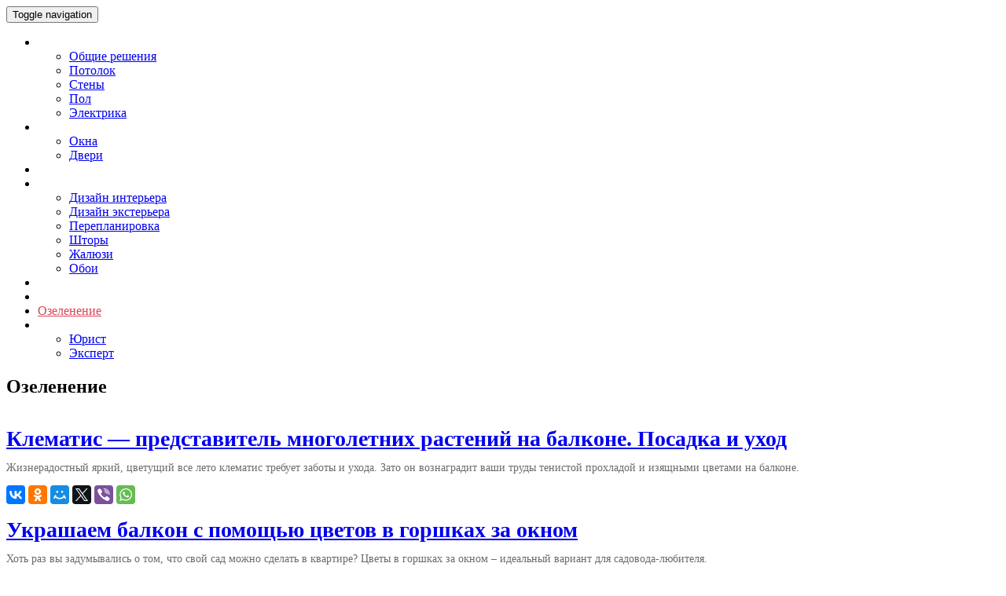

--- FILE ---
content_type: text/html; charset=utf-8
request_url: https://sambalkon.ru/ozelenenie/page/2
body_size: 19051
content:
<!doctype html>
	<!--[if !IE]>
	<html class="no-js non-ie" lang="ru-RU" prefix="og: http://ogp.me/ns#"> <![endif]-->
	<!--[if IE 7 ]>
	<html class="no-js ie7" lang="ru-RU" prefix="og: http://ogp.me/ns#"> <![endif]-->
	<!--[if IE 8 ]>
	<html class="no-js ie8" lang="ru-RU" prefix="og: http://ogp.me/ns#"> <![endif]-->
	<!--[if IE 9 ]>
	<html class="no-js ie9" lang="ru-RU" prefix="og: http://ogp.me/ns#"> <![endif]-->
	<!--[if gt IE 9]><!-->
<html class="no-js" lang="ru-RU" prefix="og: http://ogp.me/ns#"> <!--<![endif]-->
<head>

<meta charset="UTF-8">
<meta http-equiv="X-UA-Compatible" content="IE=edge,chrome=1">
<meta name="viewport" content="width=device-width, initial-scale=1">
<link rel="icon" href="/favicon.ico" type="image/x-icon">

<title>Озеленение</title>

<!-- This site is optimized with the Yoast SEO plugin v3.8 - http://yoast.com/wordpress/plugins/seo/ -->
<meta name="description" content="Раздел, посвященный озеленению балкона и лоджии. Все о том, как вырастить цветы или овощные культуры"/>
<meta name="robots" content="noindex,follow,noodp"/>
<link rel="canonical" href="/ozelenenie/page/2"/>
<link rel="prev" href="/ozelenenie"/>
<link rel="next" href="/ozelenenie/page/3"/>
<meta property="og:locale" content="ru_RU"/>
<meta property="og:type" content="object"/>
<meta property="og:title" content="Озеленение"/>
<meta property="og:description" content="Раздел, посвященный озеленению балкона и лоджии. Все о том, как вырастить цветы или овощные культуры"/>
<meta property="og:url" content="/ozelenenie/page/2"/>
<meta property="og:site_name" content="Всё о балконах и не только"/>
<meta name="twitter:card" content="summary"/>
<meta name="twitter:description" content="Раздел, посвященный озеленению балкона и лоджии. Все о том, как вырастить цветы или овощные культуры"/>
<meta name="twitter:title" content="Озеленение"/>
<!-- / Yoast SEO plugin. -->

		<script type="text/javascript">
			window._wpemojiSettings = {"baseUrl":"http:\/\/s.w.org\/images\/core\/emoji\/72x72\/","ext":".png","source":{"concatemoji":"http:\/\/sambalkon.ru\/wp-includes\/js\/wp-emoji-release.min.js?ver=4.5.14"}};
			!function(a,b,c){function d(a){var c,d,e,f=b.createElement("canvas"),g=f.getContext&&f.getContext("2d"),h=String.fromCharCode;if(!g||!g.fillText)return!1;switch(g.textBaseline="top",g.font="600 32px Arial",a){case"flag":return g.fillText(h(55356,56806,55356,56826),0,0),f.toDataURL().length>3e3;case"diversity":return g.fillText(h(55356,57221),0,0),c=g.getImageData(16,16,1,1).data,d=c[0]+","+c[1]+","+c[2]+","+c[3],g.fillText(h(55356,57221,55356,57343),0,0),c=g.getImageData(16,16,1,1).data,e=c[0]+","+c[1]+","+c[2]+","+c[3],d!==e;case"simple":return g.fillText(h(55357,56835),0,0),0!==g.getImageData(16,16,1,1).data[0];case"unicode8":return g.fillText(h(55356,57135),0,0),0!==g.getImageData(16,16,1,1).data[0]}return!1}function e(a){var c=b.createElement("script");c.src=a,c.type="text/javascript",b.getElementsByTagName("head")[0].appendChild(c)}var f,g,h,i;for(i=Array("simple","flag","unicode8","diversity"),c.supports={everything:!0,everythingExceptFlag:!0},h=0;h<i.length;h++)c.supports[i[h]]=d(i[h]),c.supports.everything=c.supports.everything&&c.supports[i[h]],"flag"!==i[h]&&(c.supports.everythingExceptFlag=c.supports.everythingExceptFlag&&c.supports[i[h]]);c.supports.everythingExceptFlag=c.supports.everythingExceptFlag&&!c.supports.flag,c.DOMReady=!1,c.readyCallback=function(){c.DOMReady=!0},c.supports.everything||(g=function(){c.readyCallback()},b.addEventListener?(b.addEventListener("DOMContentLoaded",g,!1),a.addEventListener("load",g,!1)):(a.attachEvent("onload",g),b.attachEvent("onreadystatechange",function(){"complete"===b.readyState&&c.readyCallback()})),f=c.source||{},f.concatemoji?e(f.concatemoji):f.wpemoji&&f.twemoji&&(e(f.twemoji),e(f.wpemoji)))}(window,document,window._wpemojiSettings);
		</script>
		<style type="text/css">
img.wp-smiley,
img.emoji {
	display: inline !important;
	border: none !important;
	box-shadow: none !important;
	height: 1em !important;
	width: 1em !important;
	margin: 0 .07em !important;
	vertical-align: -0.1em !important;
	background: none !important;
	padding: 0 !important;
}
</style>
<link rel="stylesheet" id="yarppWidgetCss-css" href="/wp-content/plugins/yet-another-related-posts-plugin/style/widget.css?ver=4.5.14" type="text/css" media="all"/>
<link rel="stylesheet" id="lptw-style-css" href="/wp-content/plugins/advanced-recent-posts/lptw-recent-posts.css?ver=4.5.14" type="text/css" media="all"/>
<link rel="stylesheet" id="toc-screen-css" href="/wp-content/plugins/table-of-contents-plus/screen.min.css?ver=1509" type="text/css" media="all"/>
<link rel="stylesheet" id="sparkling-bootstrap-css" href="/wp-content/themes/sparkling/inc/css/bootstrap.min.css?ver=4.5.14" type="text/css" media="all"/>
<link rel="stylesheet" id="sparkling-icons-css" href="/wp-content/themes/sparkling/inc/css/font-awesome.min.css?ver=4.5.14" type="text/css" media="all"/>
<link rel="stylesheet" id="sparkling-fonts-css" href="#" type="text/css" media="all"/>
<link rel="stylesheet" id="sparkling-style-css" href="/wp-content/themes/sparkling/style.css?ver=4.5.14" type="text/css" media="all"/>
<link rel="stylesheet" id="tablepress-default-css" href="/wp-content/plugins/tablepress/css/default.min.css?ver=1.7" type="text/css" media="all"/>
<script type="text/javascript" src="/wp-includes/js/jquery/jquery.js?ver=1.12.4"></script>
<script type="text/javascript" src="/wp-includes/js/jquery/jquery-migrate.min.js?ver=1.4.1"></script>
<script type="text/javascript" src="/wp-content/themes/sparkling/inc/js/modernizr.min.js?ver=4.5.14"></script>
<script type="text/javascript" src="/wp-content/themes/sparkling/inc/js/bootstrap.min.js?ver=4.5.14"></script>
<script type="text/javascript" src="/wp-content/themes/sparkling/inc/js/functions.min.js?ver=4.5.14"></script>
<link rel="stylesheet" href="/wp-content/plugins/category-page-icons/css/menu.css" type="text/css" media="all"/>      <link rel="stylesheet" href="/wp-content/plugins/category-page-icons/css/client.css" type="text/css" media="all"/><style type="text/css">div#toc_container {width: 100%;}div#toc_container ul li {font-size: 100%;}</style><link rel="stylesheet" href="/wp-content/plugins/wp-note/style.css" type="text/css" media="screen"/><style type="text/css">.navbar-default .navbar-nav > li > a, .navbar-default .navbar-nav > .open > a, .navbar-default .navbar-nav > .open > a:hover, .navbar-default .navbar-nav > .open > a:focus, .navbar-default .navbar-nav > .active > a, .navbar-default .navbar-nav > .active > a:hover, .navbar-default .navbar-nav > .active > a:focus { color: #ffffff;}.navbar-default .navbar-nav > li > a:hover, .navbar-default .navbar-nav > .active > a, .navbar-default .navbar-nav > .active > a:hover, .navbar-default .navbar-nav > .active > a:focus, .navbar-default .navbar-nav > li > a:hover, .navbar-default .navbar-nav > li > a:focus, .navbar-default .navbar-nav > .open > a, .navbar-default .navbar-nav > .open > a:hover, .navbar-default .navbar-nav > .open > a:focus, .entry-title a:hover {color: #da4453;}.entry-content {font-family: Open Sans; font-size:14px; font-weight: normal; color:#6B6B6B;}blockquote:before {
    content: url('/wp-content/uploads/icons/blockquote.png');
    position: absolute;
    top: 0;
    left: -50px;
}

blockquote {
    border-left: 3px solid #da4453;
    position: relative;
    margin: 30px 0 30px 50px;
    padding-left: 25px;
}

.wpcufpn_container.default ul {
    position: relative;
    height: auto;
    list-style: none !important;
    background: transparent !important;
}

.wpcufpn_container ul li {
    margin: 0 !important;
    padding: 0 !important;
    text-align: left !important;
    background: transparent !important;
    vertical-align: top;
}

.entry-content ul {
    list-style: none;
    margin: 0 0 1,5em 1em;
}

.entry-content ul li {
    background: url('/wp-content/uploads/icons/li.png') no-repeat 0 0;
    padding-left: 35px;
    margin-bottom: 5px;
}

p.toc_title {
    font-family: 'Roboto Slab', serif;
    font-size: 20px;
    color: #da4453;
}

#toc_container p.toc_title {
    text-align: left;
}

.ya-share2 ul li {
    margin: 1 !important;
    padding: 0 !important;
    text-align: left !important;
    background: transparent !important;
}

.ddsg-wrapper ul li {
    margin: 0 !important;
    padding: 0 !important;
    text-align: left !important;
    background: transparent !important;
}

.ddsg-wrapper ul {
    list-style: none;
    margin: !important;
}

span.entry-title {
    font-size: 28px;
    font-weight: 700;
    font-family: 'Roboto Slab', serif;
    line-height: 1.1;
}

ol.yarpp-template li {
	float: left; 
	width: 30%; 
	padding:1% 1%;
}

ol.yarpp-template a {
	color: #444444; 
	font-weight: 600; 
	padding 0 1 rem; 
	margin: 0,5 rem 0 0,25 rem 0; 
	text-decoration: none;" 
}

ol.yarpp-template img {
	height: auto; 
	max-width: 100%;
}

ol.yarpp-template p {
	margin: 0; 
	color: #333; 
	font-szie: 0,75 rem; 
	font-weight: normal; 
	line-height: 1,7;
}

.advertisement  {
	border-left: 3px solid #da4453;
	position: relative;
	margin: 30px 0 30px 50px;
	padding-left: 15px;
}

div.advertisement:before {
	content: url(/wp-content/uploads/icons/advertisement.png);
	position: absolute;
	top: 0;
	left: -50px;
}</style>
<script>
  (function(i,s,o,g,r,a,m){i['GoogleAnalyticsObject']=r;i[r]=i[r]||function(){
  (i[r].q=i[r].q||[]).push(arguments)},i[r].l=1*new Date();a=s.createElement(o),
  m=s.getElementsByTagName(o)[0];a.async=1;a.src=g;m.parentNode.insertBefore(a,m)
  })(window,document,'script','http://www.google-analytics.com/analytics.js','ga');

  ga('create', 'UA-68236059-1', 'auto');
  ga('send', 'pageview');

</script>


<script>
  (adsbygoogle = window.adsbygoogle || []).push({
    google_ad_client: "ca-pub-9830676117545187",
    enable_page_level_ads: true
  });
</script>


</head>

<body class="archive paged category category-ozelenenie category-4 paged-2 category-paged-2 group-blog">



<div id="page" class="hfeed site">

	<header id="masthead" class="site-header" role="banner">
		<nav class="navbar navbar-default" role="navigation">
			<div class="container">
				<div class="row">
					<div class="site-navigation-inner col-sm-12">
						<div class="navbar-header">
							<button type="button" class="btn navbar-toggle" data-toggle="collapse" data-target=".navbar-ex1-collapse">
								<span class="sr-only">Toggle navigation</span>
								<span class="icon-bar"></span>
								<span class="icon-bar"></span>
								<span class="icon-bar"></span>
							</button>

							
							
							
						</div>
						<div class="collapse navbar-collapse navbar-ex1-collapse"><ul id="menu-osnovnoe-menyu" class="nav navbar-nav"><li id="menu-item-18" class="menu-item menu-item-type-taxonomy menu-item-object-category menu-item-has-children menu-item-18 dropdown"><a title="Ремонт и отделка" href="#" data-toggle="dropdown" class="dropdown-toggle">Ремонт и отделка <span class="caret"></span></a>
<ul role="menu" class=" dropdown-menu">
	<li id="menu-item-950" class="menu-item menu-item-type-taxonomy menu-item-object-category menu-item-950"><a title="Общие решения" href="/remont-i-otdelka/obshhie-resheniya">Общие решения</a></li>
	<li id="menu-item-952" class="menu-item menu-item-type-taxonomy menu-item-object-category menu-item-952"><a title="Потолок" href="/remont-i-otdelka/potolok">Потолок</a></li>
	<li id="menu-item-953" class="menu-item menu-item-type-taxonomy menu-item-object-category menu-item-953"><a title="Стены" href="/remont-i-otdelka/steny">Стены</a></li>
	<li id="menu-item-951" class="menu-item menu-item-type-taxonomy menu-item-object-category menu-item-951"><a title="Пол" href="/remont-i-otdelka/pol">Пол</a></li>
	<li id="menu-item-954" class="menu-item menu-item-type-taxonomy menu-item-object-category menu-item-954"><a title="Электрика" href="/remont-i-otdelka/elektrika">Электрика</a></li>
</ul>
</li>
<li id="menu-item-16" class="menu-item menu-item-type-taxonomy menu-item-object-category menu-item-has-children menu-item-16 dropdown"><a title="Остекление" href="#" data-toggle="dropdown" class="dropdown-toggle">Остекление <span class="caret"></span></a>
<ul role="menu" class=" dropdown-menu">
	<li id="menu-item-955" class="menu-item menu-item-type-taxonomy menu-item-object-category menu-item-955"><a title="Окна" href="/osteklenie/okna">Окна</a></li>
	<li id="menu-item-956" class="menu-item menu-item-type-taxonomy menu-item-object-category menu-item-956"><a title="Двери" href="/osteklenie/dveri">Двери</a></li>
</ul>
</li>
<li id="menu-item-19" class="menu-item menu-item-type-taxonomy menu-item-object-category menu-item-19"><a title="Утепление" href="/uteplenie">Утепление</a></li>
<li id="menu-item-194" class="menu-item menu-item-type-custom menu-item-object-custom menu-item-home menu-item-has-children menu-item-194 dropdown"><a title="Дизайн" href="#" data-toggle="dropdown" class="dropdown-toggle">Дизайн <span class="caret"></span></a>
<ul role="menu" class=" dropdown-menu">
	<li id="menu-item-13" class="menu-item menu-item-type-taxonomy menu-item-object-category menu-item-13"><a title="Дизайн интерьера" href="/disayn-interyera">Дизайн интерьера</a></li>
	<li id="menu-item-190" class="menu-item menu-item-type-taxonomy menu-item-object-category menu-item-190"><a title="Дизайн экстерьера" href="/disayn-exteriera">Дизайн экстерьера</a></li>
	<li id="menu-item-949" class="menu-item menu-item-type-taxonomy menu-item-object-category menu-item-949"><a title="Перепланировка" href="/pereplanirovka">Перепланировка</a></li>
	<li id="menu-item-4307" class="menu-item menu-item-type-taxonomy menu-item-object-category menu-item-4307"><a title="Шторы" href="/shtory">Шторы</a></li>
	<li id="menu-item-6252" class="menu-item menu-item-type-taxonomy menu-item-object-category menu-item-6252"><a title="Жалюзи" href="/zhalyuzi">Жалюзи</a></li>
	<li id="menu-item-5649" class="menu-item menu-item-type-taxonomy menu-item-object-category menu-item-5649"><a title="Обои" href="/oboi">Обои</a></li>
</ul>
</li>
<li id="menu-item-857" class="menu-item menu-item-type-taxonomy menu-item-object-category menu-item-857"><a title="Уборка" href="/uborka">Уборка</a></li>
<li id="menu-item-228" class="menu-item menu-item-type-taxonomy menu-item-object-category menu-item-228"><a title="Варианты использования" href="/varianty-ispolsovania">Варианты использования</a></li>
<li id="menu-item-1513" class="menu-item menu-item-type-taxonomy menu-item-object-category current-menu-item menu-item-1513 active"><a title="Озеленение" href="/ozelenenie">Озеленение</a></li>
<li id="menu-item-654" class="menu-item menu-item-type-taxonomy menu-item-object-category menu-item-has-children menu-item-654 dropdown"><a title="Вопросы и ответы" href="#" data-toggle="dropdown" class="dropdown-toggle">Вопросы и ответы <span class="caret"></span></a>
<ul role="menu" class=" dropdown-menu">
	<li id="menu-item-957" class="menu-item menu-item-type-taxonomy menu-item-object-category menu-item-957"><a title="Юрист" href="/voprosy-i-otvety/yurist">Юрист</a></li>
	<li id="menu-item-958" class="menu-item menu-item-type-taxonomy menu-item-object-category menu-item-958"><a title="Эксперт" href="/voprosy-i-otvety/ekspert">Эксперт</a></li>
</ul>
</li>
</ul></div>					</div>
				</div>
			</div>
		</nav><!-- .site-navigation -->
	</header><!-- #masthead -->

	<div id="content" class="site-content">

		<div class="top-section">
								</div>

		<div class="container main-content-area">
			<div class="row">
				<div class="main-content-inner col-sm-12 col-md-8 pull-left">

	<section id="primary" class="content-area">
		<main id="main" class="site-main" role="main">

			<header class="page-header">
				<h1 class="page-title">
					Озеленение				</h1>
			</header><!-- .page-header -->			

		

						
				
<article id="post-3975" class="post-3975 post type-post status-publish format-standard has-post-thumbnail hentry category-ozelenenie">
	<div class="blog-item-wrap">
				<a href="/ozelenenie/klematis-posadka-i-uhod-na-balkone.html" title="Клематис — представитель многолетних растений на балконе. Посадка и уход">
			 	<img width="750" height="410" src="/wp-content/uploads/2016/04/miniatyura-klematis-posadka-i-uhod-na-balkone-750x410.jpg" class="single-featured wp-post-image" alt=""/>			</a>
		<div class="post-inner-content">
			<header class="entry-header page-header">
				<span class="entry-title"><a href="/ozelenenie/klematis-posadka-i-uhod-na-balkone.html" rel="bookmark">Клематис &#8212; представитель многолетних растений на балконе. Посадка и уход</a></span>
			</header><!-- .entry-header -->

						<div class="entry-content">

				<p>Жизнерадостный яркий, цветущий все лето клематис требует заботы и ухода. Зато он вознаградит ваши труды тенистой прохладой и изящными цветами на балконе.</p>
		    	<script type="text/javascript" src="https://yastatic.net/es5-shims/0.0.2/es5-shims.min.js" charset="utf-8"></script>
				<script type="text/javascript" src="https://yastatic.net/share2/share.js" charset="utf-8"></script>
				<div class="ya-share2" data-services="vkontakte,facebook,odnoklassniki,moimir,twitter,viber,whatsapp" data-counter=""></div>
				
			</div><!-- .entry-content -->
					</div>
	</div>
</article><!-- #post-## -->

			
				
<article id="post-3962" class="post-3962 post type-post status-publish format-standard has-post-thumbnail hentry category-ozelenenie">
	<div class="blog-item-wrap">
				<a href="/ozelenenie/cvety-v-gorshkah-za-oknom.html" title="Украшаем балкон с помощью цветов в горшках за окном">
			 	<img width="750" height="410" src="/wp-content/uploads/2016/04/miniatyura-cvety-v-gorshkah-750x410.jpg" class="single-featured wp-post-image" alt=""/>			</a>
		<div class="post-inner-content">
			<header class="entry-header page-header">
				<span class="entry-title"><a href="/ozelenenie/cvety-v-gorshkah-za-oknom.html" rel="bookmark">Украшаем балкон с помощью цветов в горшках за окном</a></span>
			</header><!-- .entry-header -->

						<div class="entry-content">

				<p>Хоть раз вы задумывались о том, что свой сад можно сделать в квартире? Цветы в горшках за окном – идеальный вариант для садовода-любителя.</p>
		    	<script type="text/javascript" src="https://yastatic.net/es5-shims/0.0.2/es5-shims.min.js" charset="utf-8"></script>
				<script type="text/javascript" src="https://yastatic.net/share2/share.js" charset="utf-8"></script>
				<div class="ya-share2" data-services="vkontakte,facebook,odnoklassniki,moimir,twitter,viber,whatsapp" data-counter=""></div>
				
			</div><!-- .entry-content -->
					</div>
	</div>
</article><!-- #post-## -->

			
				
<article id="post-3885" class="post-3885 post type-post status-publish format-standard has-post-thumbnail hentry category-ozelenenie">
	<div class="blog-item-wrap">
				<a href="/ozelenenie/gorshki-dlya-cvetov-na-balkone.html" title="Многообразие цветочных горшков на балкон. Оптимальный выбор">
			 	<img width="750" height="410" src="/wp-content/uploads/2016/04/miniatura-750x410.jpg" class="single-featured wp-post-image" alt=""/>			</a>
		<div class="post-inner-content">
			<header class="entry-header page-header">
				<span class="entry-title"><a href="/ozelenenie/gorshki-dlya-cvetov-na-balkone.html" rel="bookmark">Многообразие цветочных горшков на балкон. Оптимальный выбор</a></span>
			</header><!-- .entry-header -->

						<div class="entry-content">

				<p>Поговорим о разновидности горшков для цветов. Расскажем про все варианты исполнения, чтобы вы смогли подобрать горшок для цветов для вашего балкона.</p>
		    	<script type="text/javascript" src="https://yastatic.net/es5-shims/0.0.2/es5-shims.min.js" charset="utf-8"></script>
				<script type="text/javascript" src="https://yastatic.net/share2/share.js" charset="utf-8"></script>
				<div class="ya-share2" data-services="vkontakte,facebook,odnoklassniki,moimir,twitter,viber,whatsapp" data-counter=""></div>
				
			</div><!-- .entry-content -->
					</div>
	</div>
</article><!-- #post-## -->

			
				
<article id="post-3842" class="post-3842 post type-post status-publish format-standard has-post-thumbnail hentry category-ozelenenie">
	<div class="blog-item-wrap">
				<a href="/ozelenenie/balkonnye-yashchiki-dlya-cvetov-s-krepleniem.html" title="Кронштейн ящика для цветов на балконе. Разбираемся что проще: купить или сделать?">
			 	<img width="750" height="410" src="/wp-content/uploads/2016/03/miniatura-1-750x410.jpg" class="single-featured wp-post-image" alt=""/>			</a>
		<div class="post-inner-content">
			<header class="entry-header page-header">
				<span class="entry-title"><a href="/ozelenenie/balkonnye-yashchiki-dlya-cvetov-s-krepleniem.html" rel="bookmark">Кронштейн ящика для цветов на балконе. Разбираемся что проще: купить или сделать?</a></span>
			</header><!-- .entry-header -->

						<div class="entry-content">

				<p>Как сделать балконные ящики для цветов с креплением своими руками. С помощью контейнеров для цветов помещению можно придать совершенно новый вид.</p>
		    	<script type="text/javascript" src="https://yastatic.net/es5-shims/0.0.2/es5-shims.min.js" charset="utf-8"></script>
				<script type="text/javascript" src="https://yastatic.net/share2/share.js" charset="utf-8"></script>
				<div class="ya-share2" data-services="vkontakte,facebook,odnoklassniki,moimir,twitter,viber,whatsapp" data-counter=""></div>
				
			</div><!-- .entry-content -->
					</div>
	</div>
</article><!-- #post-## -->

			
				
<article id="post-3774" class="post-3774 post type-post status-publish format-standard has-post-thumbnail hentry category-ozelenenie">
	<div class="blog-item-wrap">
				<a href="/ozelenenie/rasteniya-dlya-ozeleneniya-balkona.html" title="Тонкости выбора растений для озеленения балкона. Что? Где? Когда?">
			 	<img width="750" height="410" src="/wp-content/uploads/2016/03/rasteniya-dlya-ozeleneniya-balkona-750x410.jpg" class="single-featured wp-post-image" alt=""/>			</a>
		<div class="post-inner-content">
			<header class="entry-header page-header">
				<span class="entry-title"><a href="/ozelenenie/rasteniya-dlya-ozeleneniya-balkona.html" rel="bookmark">Тонкости выбора растений для озеленения балкона. Что? Где? Когда?</a></span>
			</header><!-- .entry-header -->

						<div class="entry-content">

				<p>В этой статье мы хотели бы поговорить о том, какие растения для озеленения балкона подходят лучше всего. А также – какой дизайн выбрать для  мини сада. </p>
		    	<script type="text/javascript" src="https://yastatic.net/es5-shims/0.0.2/es5-shims.min.js" charset="utf-8"></script>
				<script type="text/javascript" src="https://yastatic.net/share2/share.js" charset="utf-8"></script>
				<div class="ya-share2" data-services="vkontakte,facebook,odnoklassniki,moimir,twitter,viber,whatsapp" data-counter=""></div>
				
			</div><!-- .entry-content -->
					</div>
	</div>
</article><!-- #post-## -->

			

			<header class="page-header">
				<div class="taxonomy-description"><p>В этом разделе мы бы хотели раскрыть вопрос об озеленении балконов и лоджий. Все привыкли к тому, что балкон – это дополнительное помещение, где можно хранить вещи и овощи, особенно в зимний период. Но мало кто задумывается о том, что лоджию можно превратить в зимний сад, который круглый год будет радовать глаз цветами и даже овощами.</p>
<h2>Как можно озеленить балкон и лоджию?</h2>
<p>Если вы решили озеленить балкон, то лучше сделать это с помощью ярких цветов, которые будут выделяться на однотонной стене. Для этих целей подойдет петунья. Выращивать ее можно в ящиках. По мере роста цветы будут опускаться вниз, создавая неповторимый узор, привлекающий взгляды прохожих. Однако мало посадить петунью, надо уметь за ней правильно ухаживать и лечить ее, в случае заболевания. Обо всем этом вы можете прочитать в нашей статье более подробно.</p>
<p>Помимо петуньи балкон можно озеленить с помощью других цветов. Чтобы все выглядело красиво и аккуратно, рекомендуется использовать кашпо. Оно может быть выполнено из пластика, который весьма практичен в применении, из глины, впитывающей в себя излишек влаги, из металла, который подходит больше для кактусов. Интересным решением станет использование обуви или предметов посуды. Можно самостоятельно изготовить кашпо, используя подручные материалы и свою фантазию. Вся технология описывается нами в пошаговой форме.</p>
<h2>Выращиваем овощные культуры</h2>
<p>Мало кто рассматривает лоджию, как место для выращивания овощных культур, а зря. Это идеальное помещение в условиях квартиры, так как здесь свежий воздух и естественный солнечный свет в летний период. Начать можно с выращивания кабачков. Для посадки подходят 6 сортов:</p>
<ul>
<li>Зебра;</li>
<li>Аэронавт;</li>
<li>Белогор;</li>
<li>Якорь;</li>
<li>Цукеша;</li>
<li>Ролик.</li>
</ul>
<p>Все сорта высокоурожайные. Особенностью кабачков является то, что заносить их в квартиру, стоит только при очень сильных морозах.</p>
<p>Кабачки – не единственная культура, приспособленная для выращивания на балконе. Также можно посадить зелень салата, зеленый лук, землянику, огурцы, перец горошком, болгарский перец, помидоры, баклажаны и даже арбуз. Как видите, выбор огромен, все зависит от ваших предпочтений. Конечно, для некоторых овощей придется обустроить посадочное место.</p>
<p>Озеленение балкона или лоджии не всегда легкое дело. Это требует определенных сил и времени. Но, согласитесь, как приятно смотреть на цветущие растения или питаться овощами, выращенными своим трудом без добавления вредных примесей.</p>
</div>			</header><!-- .page-header -->


				<nav class="navigation paging-navigation" role="navigation">
		<h1 class="screen-reader-text">Навигация по записям</h1>
		<div class="nav-links">

						<div class="nav-previous"> <a href="/ozelenenie/page/3"><i class="fa fa-chevron-left"></i> Показать еще</a></div>
			
						<div class="nav-next"><a href="/ozelenenie/">Новые записи <i class="fa fa-chevron-right"></i></a> </div>
			
		</div><!-- .nav-links -->
	</nav><!-- .navigation -->
	
		
		</main><!-- #main -->
	</section><!-- #primary -->

</div>
	<div id="secondary" class="widget-area col-sm-12 col-md-4" role="complementary">
		<div class="well">
						<aside id="categories-3" class="widget widget_categories"><div class="widget-title">Рубрики</div>		<ul>
	<li class="cat-item cat-item-8"><a href="/varianty-ispolsovania"><img src="/wp-content/uploads/icons/varianty-ispolsovania.png" class="category_icon" alt="Варианты использования">Варианты использования</a> (31)
</li>
	<li class="cat-item cat-item-14"><a href="/osteklenie/dveri" title="В этом разделе нам бы хотелось поговорить о дверях, которые устанавливаются на балкон или лоджию. Все помнят квартиры, в которых жили, там стояли деревянное остекление с дверью, открывающейся вовнутрь помещения. Но технологии не стоят на месте. На сегодняшней день существует огромный ассортимент дверей, выполненных из разного материала и различной конструкции.
Характеристика конструкций
Рынок балконных дверей предлагает большой ассортимент дверей, изготовленных из различного материала. Это может быть дерево, пластик, термоаллюминий. Однако большинство россиян склоняется больше к покупке пластиковой конструкции. Данный выбор обусловлен многими факторами – защита от сквозняков, от температурных перепадов, от шума улицы. Не стоит думать, что двери выпускаются лишь в белом цвете, они также могут быть любого другого цвета, например, имитировать дерево. С эстетической точки зрения, двери из пластика подойдут к любому интерьеру помещения.

На выбор хозяев предлагается также размер остекленной части – можно сделать обыкновенную дверь, к которой все привыкли, а можно заказать конструкцию, где стекло будет занимать место от пола до потолка. Все зависит от того, сколько света должно проникать в помещение.

Большинство людей выбирает двойное остекление. Стекла могут быть матовыми, тонированными, витражными и закаленными.
Конструкция балконной двери
Пластиковая дверь может не занимать место, если установить раздвижной механизм. Он бывает двух видов – холодный и теплый. Первый устанавливается в остекленных и открытых балконах, и защищают квартиру от холода. Теплые же - только на неостекленных, чтобы создать оптимальную температуру в помещении.

Можно самостоятельно установить пластиковые двери на балкон или лоджию, а можно вызвать мастера. Ничего сложного в монтаже нет, если знать все тонкости работы. Необходимо знать, как работают петли и как сконструирована фурнитура.

В конце хотелось бы сказать, что выбирая материал дверей на балкон, стоит прислушиваться к мнению тех, кто уже пользовался тем или иным материалом. По отзывам большинства, которые купили дверь из пластика, они не пожалели об этом. Все, что говорится о пластике, полностью оправдало их ожидания в условиях эксплуатации."><img src="/wp-content/uploads/icons/doors.png" class="category_icon" alt="Двери">Двери</a> (38)
</li>
	<li class="cat-item cat-item-6"><a href="/disayn-interyera"><img src="/wp-content/uploads/icons/disayn-interyera.png" class="category_icon" alt="Дизайн интерьера">Дизайн интерьера</a> (3)
</li>
	<li class="cat-item cat-item-7"><a href="/disayn-exteriera"><img src="/wp-content/uploads/icons/disayn-exteriera.png" class="category_icon" alt="Дизайн экстерьера">Дизайн экстерьера</a> (3)
</li>
	<li class="cat-item cat-item-67"><a href="/zhalyuzi"><img src="/wp-content/uploads/icons/jalousie.png" class="category_icon" alt="Жалюзи">Жалюзи</a> (6)
</li>
	<li class="cat-item cat-item-64"><a href="/oboi"><img src="/wp-content/uploads/icons/wallpaper.png" class="category_icon" alt="Обои">Обои</a> (17)
</li>
	<li class="cat-item cat-item-23"><a href="/remont-i-otdelka/obshhie-resheniya" title="Данный раздел рассматривает проблемы, связанные с общестроительными вопросами, и пути их решения. Такая тематика выбрана нами в связи с тем, что многие интересуются перепланировкой балкона. Не зная основ, нельзя провести качественный и добротный ремонт, который прослужит долгие годы эксплуатации.
На что нужно обращать особое внимание
Прежде чем приступать к ремонту лоджии, следует внимательно проверить состояние балконных плит. Они больше всего подвержены коррозии. Если видны некоторые разрушения, следует сразу же произвести ремонт. Для этих целей лучше обратиться в строительную компанию, так как такая работа требует осторожности. Если запланированы какие-либо манипуляции с балконом, следует узнать, какая у вас стоит балконная плита. Они бывают различных конструкций:

	Продолжение плиты перекрытия;
	Обычная балконная плита;
	Консольная плита.

В связи с различными конструкциями выделяют и различные типы крепления:

	С применением консольной плиты;
	Метод подвеса;
	Метод защемления;
	Опора на консоли внутренних стен;
	Опора на приставные части.

Зная, какая балконная плита стоит и как закреплена, можно самостоятельно провести мелкий ремонт балкона.
Увеличение площади полезного пространства
Если продолжить разговор о балконных плитах, то здесь также стоит затронуть тему расширения лоджии. Здесь многие предпочитают самостоятельно заниматься монтажом. Зная технологию, вы тоже сможете это делать. Существует несколько способов расширения пространства:

	Вынос по основанию;
	Вынос по подоконнику;
	Наращивание плиты.

Из всех способов только вынос по подоконнику добавит дополнительных сантиметров 30. Остальные значительно увеличат площадь.
Какой плюс от балкона на последнем этаже
Балкон на последнем этаже – это грязь и сырость, если нет крыши. Однако проблема решаема своими руками. Существует 2 типа крыш:

	Зависимая с несущей конструкцией;
	Независимая. Крепится к стене.

Далее следует определиться с материалом для кровли. Существует несколько их видов, которые различаются по цене и предпочтениям хозяев:

	Профнастил;
	Ондулин;
	Поликарбонат;
	Металлочерепица.

Однако со временем под воздействием природных осадков крыша может разрушаться. Следует обратиться в проверенную строительную фирму, которая назначит восстановление крыши или постройку новой.

Переоформление балкона – это непростая работа. Следует внимательно изучить наши статьи по тем вопросам, которые вам необходимы, и только после этого приступать к монтажу."><img src="/wp-content/uploads/icons/common_solutions.png" class="category_icon" alt="Общие решения">Общие решения</a> (6)
</li>
	<li class="cat-item cat-item-4 current-cat"><a href="/ozelenenie" title="В этом разделе мы бы хотели раскрыть вопрос об озеленении балконов и лоджий. Все привыкли к тому, что балкон – это дополнительное помещение, где можно хранить вещи и овощи, особенно в зимний период. Но мало кто задумывается о том, что лоджию можно превратить в зимний сад, который круглый год будет радовать глаз цветами и даже овощами.
Как можно озеленить балкон и лоджию?
Если вы решили озеленить балкон, то лучше сделать это с помощью ярких цветов, которые будут выделяться на однотонной стене. Для этих целей подойдет петунья. Выращивать ее можно в ящиках. По мере роста цветы будут опускаться вниз, создавая неповторимый узор, привлекающий взгляды прохожих. Однако мало посадить петунью, надо уметь за ней правильно ухаживать и лечить ее, в случае заболевания. Обо всем этом вы можете прочитать в нашей статье более подробно.

Помимо петуньи балкон можно озеленить с помощью других цветов. Чтобы все выглядело красиво и аккуратно, рекомендуется использовать кашпо. Оно может быть выполнено из пластика, который весьма практичен в применении, из глины, впитывающей в себя излишек влаги, из металла, который подходит больше для кактусов. Интересным решением станет использование обуви или предметов посуды. Можно самостоятельно изготовить кашпо, используя подручные материалы и свою фантазию. Вся технология описывается нами в пошаговой форме.
Выращиваем овощные культуры
Мало кто рассматривает лоджию, как место для выращивания овощных культур, а зря. Это идеальное помещение в условиях квартиры, так как здесь свежий воздух и естественный солнечный свет в летний период. Начать можно с выращивания кабачков. Для посадки подходят 6 сортов:

	Зебра;
	Аэронавт;
	Белогор;
	Якорь;
	Цукеша;
	Ролик.

Все сорта высокоурожайные. Особенностью кабачков является то, что заносить их в квартиру, стоит только при очень сильных морозах.

Кабачки – не единственная культура, приспособленная для выращивания на балконе. Также можно посадить зелень салата, зеленый лук, землянику, огурцы, перец горошком, болгарский перец, помидоры, баклажаны и даже арбуз. Как видите, выбор огромен, все зависит от ваших предпочтений. Конечно, для некоторых овощей придется обустроить посадочное место.

Озеленение балкона или лоджии не всегда легкое дело. Это требует определенных сил и времени. Но, согласитесь, как приятно смотреть на цветущие растения или питаться овощами, выращенными своим трудом без добавления вредных примесей."><img src="/wp-content/uploads/icons/green.png" class="category_icon" alt="Озеленение">Озеленение</a> (48)
</li>
	<li class="cat-item cat-item-13"><a href="/osteklenie/okna"><img src="/wp-content/uploads/icons/window.png" class="category_icon" alt="Окна">Окна</a> (13)
</li>
	<li class="cat-item cat-item-22"><a href="/pereplanirovka"><img src="/wp-content/uploads/icons/replan.png" class="category_icon" alt="Перепланировка">Перепланировка</a> (4)
</li>
	<li class="cat-item cat-item-24"><a href="/remont-i-otdelka/pol" title="Данный блок статей раскрывает сущность ремонтных работ на балконе или лоджии. Но это еще не все. Также в нем рассматривается процесс уборки помещение, после ремонтных работ. Конечно, каждый может вызвать строительную бригаду и провести все необходимые ремонтные работы. Однако хороший хозяин должен сам знать ремонтные технологии и уметь провести самостоятельно любые монтажные работы.
Что самое главное на балконе? Правильно, пол
Если вы решили покрыть балкон напольным покрытием, первым делом следует провести стяжку пола, то есть выровнять его. Помимо этого, стяжка придаст дополнительную теплоизоляцию покрытию. Стяжка подразделяется на несколько видов, в зависимости от способа, которым она изготавливается:

	сухая стяжка;
	мокрая стяжка.

В зависимости от материала используют бетонную и гипсовую стяжку. До недавнего времени особой популярностью пользовалась бетонная, которая отличается особой прочностью. Однако технологии не стоят на месте, и на смену бетону пришел гипс, который не уступает первому по своим свойствам. Какой бы материал не был выбран, стоит помнить о том, что смеси изготавливают строго по инструкции. Отступления от нее, чреват неожиданными последствиями. Смесь не должна иметь комков и быть полностью однородной. Если такого результата добиться не получается, стоит заменить смесь, возможно, она испорчена.
Чем покрыть пол на балконе?
Для балкона или лоджии идеальным напольным покрытием станет ламинат. Он придаст эстетичный вид помещению, является влагостойким, у него высокая износостойкость. Из всех классов ламината остановить свой выбор стоит на 33. Однако если температура на балконе в зимний период времени не опускается ниже -10 С, то постелить можно и другие классы ламината, предназначенные для жилых помещений.

Самостоятельно постелить ламинат на балконе не представляется сложным. Самое главное, это правильно его выбрать и организовать для него гидроизоляционную и сухую основу. Для тех, кто хочет установить теплый пол, ламинат послужит надежным помощником.

Стоит отметить, ламинат – не единственное напольное покрытие, которое идеально подходит для балкона или лоджии. Заменой для него может послужить плитка. У нее идеальное отношение качество/цена.

На сегодняшний день рынок строительных материалов предлагает огромное количество вариантов напольного покрытия. Но особой популярностью пользуются два, описанных выше."><img src="/wp-content/uploads/icons/floor.png" class="category_icon" alt="Пол">Пол</a> (6)
</li>
	<li class="cat-item cat-item-25"><a href="/remont-i-otdelka/potolok" title="В данной рубрике мы постараемся раскрыть для Вас все аспекты строительства и отделки потолка на лоджии или балконе и ответим на все интересующие вопросы по ремонтным работам, которые можно произвести своими силами.

Итак, мы начинаем. Прежде чем задумываться о том, какой потолок вам нужен, следует определиться с общим интерьером помещения. Ведь, согласитесь, это же великолепно, когда все элементы интерьера гармонично сочетаются друг с другом. Но если потолок, пол и стены выполнены в разных стилях, это бросается в глаза и вызывает отнюдь не положительные эмоции, как хозяев квартиры, так и их гостей.

Далее следует обратить внимание на тип балкона, какой он – открытый или закрытый. Если у вас первый вариант, то в первую очередь стоит позаботиться о том, чтобы защитить помещение от протечек путем гидроизоляции, а далее можно просто покрасить потолок. Прочитав статью из нашей рубрики, вы узнаете, как правильно выбрать краску и провести необходимые работы.

Если балкон закрытого типа и к тому же утеплен, у вас есть несколько вариантов, какой потолок сделать. Можно обратиться за помощью к специалистам, занимающимся ремонтом:

	Натяжной потолок. Хорош тем, что не чувствителен к природному фактору. Устанавливаются профессионалами;
	Покрытие моющимися обоями или обычная покраска. Вариант, на который затратится минимум денежных средств.

А можно сделать потолок самостоятельно:

	Пластиковый потолок. Удобен в эксплуатации и уборке, недорог;
	Потолок из гипсокартона. Популярный вариант, однако, стоит помнить, что он восприимчив к влажности;
	Отделка потолка плиткой. Но прежде всего стоит узнать, о видах плитки.

Чтобы потолок прослужил долгие годы эксплуатации, следует помнить о том, что влажность и перепады температуры губительно действуют на состояние потолка, если он не подготовлен к климатическим факторам. Поэтому стоит тщательно подходить к выбору материала. Каждый из представленных вариантов или материалов обладает своими особенности в установке и использовании. Обо всех них мы постарались рассказать в статьях нашей рубрике.

Также мы осветим вопрос о том, как отремонтировать потолок после протечки. В зависимости от материала будут проводиться разные работы. В нашей рубрике можно встретить статьи, рассказывающие о том, как визуально расширить площадь помещения при помощи зеркального потолка. Обо всем этом и не только Вы можете прочитать в нашем разделе.
Заключение
Сегодня существует множество компаний, которые предлагают свои услуги по обустройству потолка балкона. Однако каждый хозяин может самостоятельно произвести практически все ремонтные работы, чем значительно сэкономит денежные средства. Как? Читайте в нашей рубрике."><img src="/wp-content/uploads/icons/ceiling.png" class="category_icon" alt="Потолок">Потолок</a> (3)
</li>
	<li class="cat-item cat-item-26"><a href="/remont-i-otdelka/steny"><img src="/wp-content/uploads/icons/wall.png" class="category_icon" alt="Стены">Стены</a> (4)
</li>
	<li class="cat-item cat-item-20"><a href="/uborka" title="Этот раздел собирает статьи, объединенные общей темой – уборка на балконе. Каждый согласится с тем, что в данном помещении необходимо постоянно поддерживать порядок. Многие предпочитают лишь аккуратно складывать вещи. Однако этого мало. Здесь так же, как и в квартире, следует мыть окна несколько раз в год. Причем не только в внутренней части, но и с внешней.
После ремонта
Ремонт оставляет после себя слой пыли и грязи не только на полу помещения, но и на пластиковых окнах. Начинать убирать конструкцию следует с рамы. Повезло, если на ней есть слой защитной пленки. Но что делать тем, кто снял ее в самом начале ремонта или окна старые? В этом случае необходимо первым делом попытаться убрать грязь с помощью моющего средства, нанесенного на тряпочку. Если грязь засохла, то средство оставляют на 10 минут, чтобы она размокла, и только потом смывают.

Если процедур, приведенных выше для отмывания недостаточно, или на окне есть следы монтажной пены, удалить все поможет канцелярский нож. Пользоваться им стоит осторожно, чтобы не повредить поверхность. В случае появления микроцарапин в них начнет накапливаться дополнительная грязь. Для тех, кто боится испортить поверхность, существует возможность воспользоваться ацетоном для удаления следов монтажной пены.

Далее наступает очередь стекла. Для очистки его после ремонта применяют нашатырный спирт или уксус. Обычная вода не даст положительного эффекта. После нее все равно останется налет белого цвета. Для того, чтобы дотянуться до самых дальних уголков стекла как с внешней, так и с внутренней стороны, используют швабру с ручкой, меняющей длину.
Общие правила ухода за пластиковыми окнами
После того, как ремонтная уборка завершена, мыть окна становится гораздо легче. Здесь можно воспользоваться растворами моющего средства, для удаления грязи и пыли. О выборе средства, технологии мытья и других тонкостях работы читайте в наших статьях.

Есть общие правила ухода за пластиковыми конструкциями. Придерживаясь их, можно надолго сохранить свой стеклопакет в хорошем состоянии.

Чтобы убрать скопление пыли у петель, рекомендуется воспользоваться кисточкой для рисования. До мест, которых тяжело достать, с легкостью достанет пылесос. При мытье окон следует пользоваться тряпочкой, которая не оставляет царапин на стекле. Хорошо для этих целей подойдет хлопчатобумажная. Следы на стекле от бумаги с легкостью могут быть выведены стеклоочистителем или растворителем. Рекомендуется применять канцелярский нож в исключительных случаях, когда другого выхода нет. Ведь нет гарантии в том, что все будет выполнено действительно аккуратно.

На сегодняшний день особой популярностью у хозяек пользуется Керхер, который без труда поможет помыть окно. Его также можно использовать на любых стеклянных поверхностях, а также для помывки зеркал."><img src="/wp-content/uploads/icons/uborka.png" class="category_icon" alt="Уборка">Уборка</a> (22)
</li>
	<li class="cat-item cat-item-2"><a href="/uteplenie" title="Этот раздел посвящен утеплению балконов и лоджий. С каждым годом все большее количество россиян рассматривает балкон и лоджию не просто, как место для хранения вещей, а как самостоятельное жилое помещение. Для холодного времени года существует отопление, которое с легкостью можно провести на лоджии и тем самым сделать ее пригодной для нахождения на ней зимой или же можно воспользоваться различными материалами для утепления.
Какими материалами лучше утеплить балкон или лоджию
Существует ряд утеплительных материалов, которые имеют свои теплоизоляционные свойства:

	минеральная вата;
	пеноплекс;
	пенопласт.

Особой популярностью пользуется минвата. Однако специалисты советуют отказаться от нее, по той причине, что она оставляет стыки, и не отличается высокой прочностью. Если все-таки было принято решение использовать ее, то накладывают по всему периметру и по всей высоте от пола до окна. В сильные морозы одного слоя ваты бывает недостаточно, тогда надо наложить ее в два слоя.

Лучше выбрать пеноплекс. Он отличается хорошей теплоудерживающей способностью. Его рекомендуется использовать в регионах с суровым климатом. Более доступным материалом для утепления считается пенопласт. Он менее прочен, зато не теряет своих свойств при воздействии влаги. Но если выбирать между другими материалами, пенопласт стоит поставить на последнее место.
Как утеплить помещение с помощью отопительных приборов
При выборе отопления на балкон, предпочтение стоит отдавать батарее центрального отопления. Не стоит волноваться о том, что это перегрузит общую отопительную систему, здесь, скорее, наоборот, произойдет разгрузка. Однако не стоит кидаться отапливать балкон, если он не застеклен.

С помощью батареи центрального отопления можно не только провести отопление на балкон или лоджию, но и сделать на них теплые полы. Для начала необходимо установить крепления, а только потом заниматься установкой радиатора.
Преимущества вагонки
Вагонка используется на балконе в качестве второго слоя утеплителя. Исключение составляет лишь тот случай, когда теплоизоляции придается стена, смежная с отапливаемой комнатой. В остальных случаях первым слоем выступает пенопласт.

Особенностью вагонки является то, что этот материал слишком тяжел. Поэтому перед обшивкой балкона вагонкой следует провести расчеты на прочность помещения.
Варианты утепления полов на балконе
Теплые полы, как правило, устанавливаются после того, как на балкон было проведено отопление. Для начала от батареи проводят трубы, которые будут отапливать пол, затем между ними кладут утеплительный материал, желательно, минеральную вату. После этого поверх системы кладут деревянные брусья.

Теплые полы бывают нескольких видов:

	электрополы;
	гидрополы.

Первый вариант подразумевает использование терморегулятора и датчика пола. Второй же вариант основан на использовании труб, по которым течет нагретая вода

Заниматься утеплением, если вы хотите превратить балкон в жилое помещение, безусловно, стоит. Необходимо внимательно изучить все достоинства и недостатки утеплительных материалов, прежде чем начинать монтаж."><img src="/wp-content/uploads/icons/uteplenie.png" class="category_icon" alt="Утепление">Утепление</a> (28)
</li>
	<li class="cat-item cat-item-45"><a href="/shtory"><img src="/wp-content/uploads/icons/blinds.png" class="category_icon" alt="Шторы">Шторы</a> (18)
</li>
	<li class="cat-item cat-item-29"><a href="/voprosy-i-otvety/ekspert"><img src="/wp-content/uploads/icons/expert.png" class="category_icon" alt="Эксперт">Эксперт</a> (5)
</li>
	<li class="cat-item cat-item-27"><a href="/remont-i-otdelka/elektrika"><img src="/wp-content/uploads/icons/electrician.png" class="category_icon" alt="Электрика">Электрика</a> (1)
</li>
	<li class="cat-item cat-item-28"><a href="/voprosy-i-otvety/yurist"><img src="/wp-content/uploads/icons/lawyer.png" class="category_icon" alt="Юрист">Юрист</a> (4)
</li>
		</ul>
</aside><aside id="text-3" class="widget widget_text"><div class="widget-title">Поиск</div>			<div class="textwidget"><div class="ya-site-form ya-site-form_inited_no" onclick="return {'action':'/search-result','arrow':false,'bg':'transparent','fontsize':12,'fg':'#000000','language':'ru','logo':'rb','publicname':'sambalkon.ru','suggest':true,'target':'_self','tld':'ru','type':2,'usebigdictionary':true,'searchid':2235546,'webopt':false,'websearch':false,'input_fg':'#000000','input_bg':'#ffffff','input_fontStyle':'normal','input_fontWeight':'normal','input_placeholder':'','input_placeholderColor':'#000000','input_borderColor':'#7f9db9'}"><form action="http://yandex.ru/sitesearch" method="get" target="_self"><input type="hidden" name="searchid" value="2235546"/><input type="hidden" name="l10n" value="ru"/><input type="hidden" name="reqenc" value=""/><input type="search" name="text" value=""/><input type="submit" value="Найти"/></form></div><style type="text/css">.ya-page_js_yes .ya-site-form_inited_no { display: none; }</style><script type="text/javascript">(function(w,d,c){var s=d.createElement('script'),h=d.getElementsByTagName('script')[0],e=d.documentElement;if((' '+e.className+' ').indexOf(' ya-page_js_yes ')===-1){e.className+=' ya-page_js_yes';}s.type='text/javascript';s.async=true;s.charset='utf-8';s.src=(d.location.protocol==='http:'?'http:':'http:')+'http://site.yandex.net/v2.0/js/all.js';h.parentNode.insertBefore(s,h);(w[c]||(w[c]=[])).push(function(){Ya.Site.Form.init()})})(window,document,'yandex_site_callbacks');</script></div>
		</aside>		</div>
	</div><!-- #secondary -->
			</div><!-- close .*-inner (main-content or sidebar, depending if sidebar is used) -->
		</div><!-- close .row -->
	</div><!-- close .container -->
</div><!-- close .site-content -->

	<div id="footer-area">
		<div class="container footer-inner">
			<div class="row">
				
				</div>
		</div>

		<footer id="colophon" class="site-footer" role="contentinfo">
			<div class="site-info container">
				<div class="row">
										<nav role="navigation" class="col-md-6">
						<ul id="menu-dopolnitelnoe-menyu" class="nav footer-nav clearfix"><li id="menu-item-1226" class="menu-item menu-item-type-post_type menu-item-object-page menu-item-1226"><a href="/">О нас</a></li>
<li id="menu-item-6285" class="menu-item menu-item-type-post_type menu-item-object-page menu-item-6285"><a href="/calc">Online-калькуляторы</a></li>
<li id="menu-item-29" class="menu-item menu-item-type-post_type menu-item-object-page menu-item-29"><a href="/sitemap">Карта сайта</a></li>
<li id="menu-item-5102" class="menu-item menu-item-type-post_type menu-item-object-page menu-item-5102"><a href="/kontakty">Контакты</a></li>
</ul>					</nav>
					<div class="copyright col-md-6">
						<p>Все права на материалы, размещенные на сайте, защищены и охраняются Российским и международным законодательством об авторском праве. © 2016 </p>
					</div>
				</div>
			</div><!-- .site-info -->
			<div class="scroll-to-top"><i class="fa fa-angle-up"></i></div><!-- .scroll-to-top -->
		</footer><!-- #colophon -->
	</div>

<!-- Google Tag Manager -->
<noscript><iframe src="http://www.googletagmanager.com/ns.html?id=GTM-PG6BMC" height="0" width="0" style="display:none;visibility:hidden"></iframe></noscript>
<script>(function(w,d,s,l,i){w[l]=w[l]||[];w[l].push({'gtm.start':
new Date().getTime(),event:'gtm.js'});var f=d.getElementsByTagName(s)[0],
j=d.createElement(s),dl=l!='dataLayer'?'&l='+l:'';j.async=true;j.src=
'http://www.googletagmanager.com/gtm.js?id='+i+dl;f.parentNode.insertBefore(j,f);
})(window,document,'script','dataLayer','GTM-PG6BMC');</script>
<!-- End Google Tag Manager -->

</div><!-- #page -->

<!--
<script type="text/javascript" src="http://api.cloudleadia.com/wnew.js?p=repair&amp;pos=right&amp;margin=0&amp;color=green&amp;w=8972&amp;ft=fabricform&amp;wc=leadia/default/science"></script>
-->


<!--noindex--><script type="text/javascript" src="/wp-content/plugins/perelink/ajax.js"></script><!--/noindex--><script type="text/javascript" src="/wp-includes/js/masonry.min.js?ver=3.1.2"></script>
<script type="text/javascript" src="/wp-includes/js/jquery/jquery.masonry.min.js?ver=3.1.2"></script>
<script type="text/javascript" src="/wp-content/plugins/advanced-recent-posts/lptw-recent-posts.js?ver=4.5.14"></script>
<script type="text/javascript" src="/wp-content/plugins/table-of-contents-plus/front.min.js?ver=1509"></script>
<script type="text/javascript" src="/wp-content/themes/sparkling/inc/js/skip-link-focus-fix.js?ver=20140222"></script>
<script type="text/javascript" src="/wp-content/plugins/q2w3-fixed-widget/js/q2w3-fixed-widget.min.js?ver=5.0.4"></script>
<script type="text/javascript" src="/wp-includes/js/wp-embed.min.js?ver=4.5.14"></script>
<script type="text/javascript">
/* <![CDATA[ */
var countVars = {"disqusShortname":"sambalkon"};
/* ]]> */
</script>
<script type="text/javascript" src="/wp-content/plugins/disqus-comment-system/media/js/count.js?ver=4.5.14"></script>

<!-- Yandex.Metrika counter -->
<script type="text/javascript" >
   (function(m,e,t,r,i,k,a){m[i]=m[i]||function(){(m[i].a=m[i].a||[]).push(arguments)};
   m[i].l=1*new Date();
   for (var j = 0; j < document.scripts.length; j++) {if (document.scripts[j].src === r) { return; }}
   k=e.createElement(t),a=e.getElementsByTagName(t)[0],k.async=1,k.src=r,a.parentNode.insertBefore(k,a)})
   (window, document, "script", "https://mc.yandex.ru/metrika/tag.js", "ym");

   ym(95964223, "init", {
        clickmap:true,
        trackLinks:true,
        accurateTrackBounce:true
   });
</script>
<noscript><div><img src="https://mc.yandex.ru/watch/95964223" style="position:absolute; left:-9999px;" alt="" /></div></noscript>
<!-- /Yandex.Metrika counter --><script defer src="https://static.cloudflareinsights.com/beacon.min.js/vcd15cbe7772f49c399c6a5babf22c1241717689176015" integrity="sha512-ZpsOmlRQV6y907TI0dKBHq9Md29nnaEIPlkf84rnaERnq6zvWvPUqr2ft8M1aS28oN72PdrCzSjY4U6VaAw1EQ==" data-cf-beacon='{"version":"2024.11.0","token":"c019d3484d2e4adc94a02b7555593b0d","r":1,"server_timing":{"name":{"cfCacheStatus":true,"cfEdge":true,"cfExtPri":true,"cfL4":true,"cfOrigin":true,"cfSpeedBrain":true},"location_startswith":null}}' crossorigin="anonymous"></script>
</body>
</html>

--- FILE ---
content_type: text/html; charset=utf-8
request_url: https://sambalkon.ru/ozelenenie/page/2
body_size: 18539
content:
<!doctype html>
	<!--[if !IE]>
	<html class="no-js non-ie" lang="ru-RU" prefix="og: http://ogp.me/ns#"> <![endif]-->
	<!--[if IE 7 ]>
	<html class="no-js ie7" lang="ru-RU" prefix="og: http://ogp.me/ns#"> <![endif]-->
	<!--[if IE 8 ]>
	<html class="no-js ie8" lang="ru-RU" prefix="og: http://ogp.me/ns#"> <![endif]-->
	<!--[if IE 9 ]>
	<html class="no-js ie9" lang="ru-RU" prefix="og: http://ogp.me/ns#"> <![endif]-->
	<!--[if gt IE 9]><!-->
<html class="no-js" lang="ru-RU" prefix="og: http://ogp.me/ns#"> <!--<![endif]-->
<head>

<meta charset="UTF-8">
<meta http-equiv="X-UA-Compatible" content="IE=edge,chrome=1">
<meta name="viewport" content="width=device-width, initial-scale=1">
<link rel="icon" href="/favicon.ico" type="image/x-icon">

<title>Озеленение</title>

<!-- This site is optimized with the Yoast SEO plugin v3.8 - http://yoast.com/wordpress/plugins/seo/ -->
<meta name="description" content="Раздел, посвященный озеленению балкона и лоджии. Все о том, как вырастить цветы или овощные культуры"/>
<meta name="robots" content="noindex,follow,noodp"/>
<link rel="canonical" href="/ozelenenie/page/2"/>
<link rel="prev" href="/ozelenenie"/>
<link rel="next" href="/ozelenenie/page/3"/>
<meta property="og:locale" content="ru_RU"/>
<meta property="og:type" content="object"/>
<meta property="og:title" content="Озеленение"/>
<meta property="og:description" content="Раздел, посвященный озеленению балкона и лоджии. Все о том, как вырастить цветы или овощные культуры"/>
<meta property="og:url" content="/ozelenenie/page/2"/>
<meta property="og:site_name" content="Всё о балконах и не только"/>
<meta name="twitter:card" content="summary"/>
<meta name="twitter:description" content="Раздел, посвященный озеленению балкона и лоджии. Все о том, как вырастить цветы или овощные культуры"/>
<meta name="twitter:title" content="Озеленение"/>
<!-- / Yoast SEO plugin. -->

		<script type="text/javascript">
			window._wpemojiSettings = {"baseUrl":"http:\/\/s.w.org\/images\/core\/emoji\/72x72\/","ext":".png","source":{"concatemoji":"http:\/\/sambalkon.ru\/wp-includes\/js\/wp-emoji-release.min.js?ver=4.5.14"}};
			!function(a,b,c){function d(a){var c,d,e,f=b.createElement("canvas"),g=f.getContext&&f.getContext("2d"),h=String.fromCharCode;if(!g||!g.fillText)return!1;switch(g.textBaseline="top",g.font="600 32px Arial",a){case"flag":return g.fillText(h(55356,56806,55356,56826),0,0),f.toDataURL().length>3e3;case"diversity":return g.fillText(h(55356,57221),0,0),c=g.getImageData(16,16,1,1).data,d=c[0]+","+c[1]+","+c[2]+","+c[3],g.fillText(h(55356,57221,55356,57343),0,0),c=g.getImageData(16,16,1,1).data,e=c[0]+","+c[1]+","+c[2]+","+c[3],d!==e;case"simple":return g.fillText(h(55357,56835),0,0),0!==g.getImageData(16,16,1,1).data[0];case"unicode8":return g.fillText(h(55356,57135),0,0),0!==g.getImageData(16,16,1,1).data[0]}return!1}function e(a){var c=b.createElement("script");c.src=a,c.type="text/javascript",b.getElementsByTagName("head")[0].appendChild(c)}var f,g,h,i;for(i=Array("simple","flag","unicode8","diversity"),c.supports={everything:!0,everythingExceptFlag:!0},h=0;h<i.length;h++)c.supports[i[h]]=d(i[h]),c.supports.everything=c.supports.everything&&c.supports[i[h]],"flag"!==i[h]&&(c.supports.everythingExceptFlag=c.supports.everythingExceptFlag&&c.supports[i[h]]);c.supports.everythingExceptFlag=c.supports.everythingExceptFlag&&!c.supports.flag,c.DOMReady=!1,c.readyCallback=function(){c.DOMReady=!0},c.supports.everything||(g=function(){c.readyCallback()},b.addEventListener?(b.addEventListener("DOMContentLoaded",g,!1),a.addEventListener("load",g,!1)):(a.attachEvent("onload",g),b.attachEvent("onreadystatechange",function(){"complete"===b.readyState&&c.readyCallback()})),f=c.source||{},f.concatemoji?e(f.concatemoji):f.wpemoji&&f.twemoji&&(e(f.twemoji),e(f.wpemoji)))}(window,document,window._wpemojiSettings);
		</script>
		<style type="text/css">
img.wp-smiley,
img.emoji {
	display: inline !important;
	border: none !important;
	box-shadow: none !important;
	height: 1em !important;
	width: 1em !important;
	margin: 0 .07em !important;
	vertical-align: -0.1em !important;
	background: none !important;
	padding: 0 !important;
}
</style>
<link rel="stylesheet" id="yarppWidgetCss-css" href="/wp-content/plugins/yet-another-related-posts-plugin/style/widget.css?ver=4.5.14" type="text/css" media="all"/>
<link rel="stylesheet" id="lptw-style-css" href="/wp-content/plugins/advanced-recent-posts/lptw-recent-posts.css?ver=4.5.14" type="text/css" media="all"/>
<link rel="stylesheet" id="toc-screen-css" href="/wp-content/plugins/table-of-contents-plus/screen.min.css?ver=1509" type="text/css" media="all"/>
<link rel="stylesheet" id="sparkling-bootstrap-css" href="/wp-content/themes/sparkling/inc/css/bootstrap.min.css?ver=4.5.14" type="text/css" media="all"/>
<link rel="stylesheet" id="sparkling-icons-css" href="/wp-content/themes/sparkling/inc/css/font-awesome.min.css?ver=4.5.14" type="text/css" media="all"/>
<link rel="stylesheet" id="sparkling-fonts-css" href="#" type="text/css" media="all"/>
<link rel="stylesheet" id="sparkling-style-css" href="/wp-content/themes/sparkling/style.css?ver=4.5.14" type="text/css" media="all"/>
<link rel="stylesheet" id="tablepress-default-css" href="/wp-content/plugins/tablepress/css/default.min.css?ver=1.7" type="text/css" media="all"/>
<script type="text/javascript" src="/wp-includes/js/jquery/jquery.js?ver=1.12.4"></script>
<script type="text/javascript" src="/wp-includes/js/jquery/jquery-migrate.min.js?ver=1.4.1"></script>
<script type="text/javascript" src="/wp-content/themes/sparkling/inc/js/modernizr.min.js?ver=4.5.14"></script>
<script type="text/javascript" src="/wp-content/themes/sparkling/inc/js/bootstrap.min.js?ver=4.5.14"></script>
<script type="text/javascript" src="/wp-content/themes/sparkling/inc/js/functions.min.js?ver=4.5.14"></script>
<link rel="stylesheet" href="/wp-content/plugins/category-page-icons/css/menu.css" type="text/css" media="all"/>      <link rel="stylesheet" href="/wp-content/plugins/category-page-icons/css/client.css" type="text/css" media="all"/><style type="text/css">div#toc_container {width: 100%;}div#toc_container ul li {font-size: 100%;}</style><link rel="stylesheet" href="/wp-content/plugins/wp-note/style.css" type="text/css" media="screen"/><style type="text/css">.navbar-default .navbar-nav > li > a, .navbar-default .navbar-nav > .open > a, .navbar-default .navbar-nav > .open > a:hover, .navbar-default .navbar-nav > .open > a:focus, .navbar-default .navbar-nav > .active > a, .navbar-default .navbar-nav > .active > a:hover, .navbar-default .navbar-nav > .active > a:focus { color: #ffffff;}.navbar-default .navbar-nav > li > a:hover, .navbar-default .navbar-nav > .active > a, .navbar-default .navbar-nav > .active > a:hover, .navbar-default .navbar-nav > .active > a:focus, .navbar-default .navbar-nav > li > a:hover, .navbar-default .navbar-nav > li > a:focus, .navbar-default .navbar-nav > .open > a, .navbar-default .navbar-nav > .open > a:hover, .navbar-default .navbar-nav > .open > a:focus, .entry-title a:hover {color: #da4453;}.entry-content {font-family: Open Sans; font-size:14px; font-weight: normal; color:#6B6B6B;}blockquote:before {
    content: url('/wp-content/uploads/icons/blockquote.png');
    position: absolute;
    top: 0;
    left: -50px;
}

blockquote {
    border-left: 3px solid #da4453;
    position: relative;
    margin: 30px 0 30px 50px;
    padding-left: 25px;
}

.wpcufpn_container.default ul {
    position: relative;
    height: auto;
    list-style: none !important;
    background: transparent !important;
}

.wpcufpn_container ul li {
    margin: 0 !important;
    padding: 0 !important;
    text-align: left !important;
    background: transparent !important;
    vertical-align: top;
}

.entry-content ul {
    list-style: none;
    margin: 0 0 1,5em 1em;
}

.entry-content ul li {
    background: url('/wp-content/uploads/icons/li.png') no-repeat 0 0;
    padding-left: 35px;
    margin-bottom: 5px;
}

p.toc_title {
    font-family: 'Roboto Slab', serif;
    font-size: 20px;
    color: #da4453;
}

#toc_container p.toc_title {
    text-align: left;
}

.ya-share2 ul li {
    margin: 1 !important;
    padding: 0 !important;
    text-align: left !important;
    background: transparent !important;
}

.ddsg-wrapper ul li {
    margin: 0 !important;
    padding: 0 !important;
    text-align: left !important;
    background: transparent !important;
}

.ddsg-wrapper ul {
    list-style: none;
    margin: !important;
}

span.entry-title {
    font-size: 28px;
    font-weight: 700;
    font-family: 'Roboto Slab', serif;
    line-height: 1.1;
}

ol.yarpp-template li {
	float: left; 
	width: 30%; 
	padding:1% 1%;
}

ol.yarpp-template a {
	color: #444444; 
	font-weight: 600; 
	padding 0 1 rem; 
	margin: 0,5 rem 0 0,25 rem 0; 
	text-decoration: none;" 
}

ol.yarpp-template img {
	height: auto; 
	max-width: 100%;
}

ol.yarpp-template p {
	margin: 0; 
	color: #333; 
	font-szie: 0,75 rem; 
	font-weight: normal; 
	line-height: 1,7;
}

.advertisement  {
	border-left: 3px solid #da4453;
	position: relative;
	margin: 30px 0 30px 50px;
	padding-left: 15px;
}

div.advertisement:before {
	content: url(/wp-content/uploads/icons/advertisement.png);
	position: absolute;
	top: 0;
	left: -50px;
}</style>
<script>
  (function(i,s,o,g,r,a,m){i['GoogleAnalyticsObject']=r;i[r]=i[r]||function(){
  (i[r].q=i[r].q||[]).push(arguments)},i[r].l=1*new Date();a=s.createElement(o),
  m=s.getElementsByTagName(o)[0];a.async=1;a.src=g;m.parentNode.insertBefore(a,m)
  })(window,document,'script','http://www.google-analytics.com/analytics.js','ga');

  ga('create', 'UA-68236059-1', 'auto');
  ga('send', 'pageview');

</script>


<script>
  (adsbygoogle = window.adsbygoogle || []).push({
    google_ad_client: "ca-pub-9830676117545187",
    enable_page_level_ads: true
  });
</script>


</head>

<body class="archive paged category category-ozelenenie category-4 paged-2 category-paged-2 group-blog">



<div id="page" class="hfeed site">

	<header id="masthead" class="site-header" role="banner">
		<nav class="navbar navbar-default" role="navigation">
			<div class="container">
				<div class="row">
					<div class="site-navigation-inner col-sm-12">
						<div class="navbar-header">
							<button type="button" class="btn navbar-toggle" data-toggle="collapse" data-target=".navbar-ex1-collapse">
								<span class="sr-only">Toggle navigation</span>
								<span class="icon-bar"></span>
								<span class="icon-bar"></span>
								<span class="icon-bar"></span>
							</button>

							
							
							
						</div>
						<div class="collapse navbar-collapse navbar-ex1-collapse"><ul id="menu-osnovnoe-menyu" class="nav navbar-nav"><li id="menu-item-18" class="menu-item menu-item-type-taxonomy menu-item-object-category menu-item-has-children menu-item-18 dropdown"><a title="Ремонт и отделка" href="#" data-toggle="dropdown" class="dropdown-toggle">Ремонт и отделка <span class="caret"></span></a>
<ul role="menu" class=" dropdown-menu">
	<li id="menu-item-950" class="menu-item menu-item-type-taxonomy menu-item-object-category menu-item-950"><a title="Общие решения" href="/remont-i-otdelka/obshhie-resheniya">Общие решения</a></li>
	<li id="menu-item-952" class="menu-item menu-item-type-taxonomy menu-item-object-category menu-item-952"><a title="Потолок" href="/remont-i-otdelka/potolok">Потолок</a></li>
	<li id="menu-item-953" class="menu-item menu-item-type-taxonomy menu-item-object-category menu-item-953"><a title="Стены" href="/remont-i-otdelka/steny">Стены</a></li>
	<li id="menu-item-951" class="menu-item menu-item-type-taxonomy menu-item-object-category menu-item-951"><a title="Пол" href="/remont-i-otdelka/pol">Пол</a></li>
	<li id="menu-item-954" class="menu-item menu-item-type-taxonomy menu-item-object-category menu-item-954"><a title="Электрика" href="/remont-i-otdelka/elektrika">Электрика</a></li>
</ul>
</li>
<li id="menu-item-16" class="menu-item menu-item-type-taxonomy menu-item-object-category menu-item-has-children menu-item-16 dropdown"><a title="Остекление" href="#" data-toggle="dropdown" class="dropdown-toggle">Остекление <span class="caret"></span></a>
<ul role="menu" class=" dropdown-menu">
	<li id="menu-item-955" class="menu-item menu-item-type-taxonomy menu-item-object-category menu-item-955"><a title="Окна" href="/osteklenie/okna">Окна</a></li>
	<li id="menu-item-956" class="menu-item menu-item-type-taxonomy menu-item-object-category menu-item-956"><a title="Двери" href="/osteklenie/dveri">Двери</a></li>
</ul>
</li>
<li id="menu-item-19" class="menu-item menu-item-type-taxonomy menu-item-object-category menu-item-19"><a title="Утепление" href="/uteplenie">Утепление</a></li>
<li id="menu-item-194" class="menu-item menu-item-type-custom menu-item-object-custom menu-item-home menu-item-has-children menu-item-194 dropdown"><a title="Дизайн" href="#" data-toggle="dropdown" class="dropdown-toggle">Дизайн <span class="caret"></span></a>
<ul role="menu" class=" dropdown-menu">
	<li id="menu-item-13" class="menu-item menu-item-type-taxonomy menu-item-object-category menu-item-13"><a title="Дизайн интерьера" href="/disayn-interyera">Дизайн интерьера</a></li>
	<li id="menu-item-190" class="menu-item menu-item-type-taxonomy menu-item-object-category menu-item-190"><a title="Дизайн экстерьера" href="/disayn-exteriera">Дизайн экстерьера</a></li>
	<li id="menu-item-949" class="menu-item menu-item-type-taxonomy menu-item-object-category menu-item-949"><a title="Перепланировка" href="/pereplanirovka">Перепланировка</a></li>
	<li id="menu-item-4307" class="menu-item menu-item-type-taxonomy menu-item-object-category menu-item-4307"><a title="Шторы" href="/shtory">Шторы</a></li>
	<li id="menu-item-6252" class="menu-item menu-item-type-taxonomy menu-item-object-category menu-item-6252"><a title="Жалюзи" href="/zhalyuzi">Жалюзи</a></li>
	<li id="menu-item-5649" class="menu-item menu-item-type-taxonomy menu-item-object-category menu-item-5649"><a title="Обои" href="/oboi">Обои</a></li>
</ul>
</li>
<li id="menu-item-857" class="menu-item menu-item-type-taxonomy menu-item-object-category menu-item-857"><a title="Уборка" href="/uborka">Уборка</a></li>
<li id="menu-item-228" class="menu-item menu-item-type-taxonomy menu-item-object-category menu-item-228"><a title="Варианты использования" href="/varianty-ispolsovania">Варианты использования</a></li>
<li id="menu-item-1513" class="menu-item menu-item-type-taxonomy menu-item-object-category current-menu-item menu-item-1513 active"><a title="Озеленение" href="/ozelenenie">Озеленение</a></li>
<li id="menu-item-654" class="menu-item menu-item-type-taxonomy menu-item-object-category menu-item-has-children menu-item-654 dropdown"><a title="Вопросы и ответы" href="#" data-toggle="dropdown" class="dropdown-toggle">Вопросы и ответы <span class="caret"></span></a>
<ul role="menu" class=" dropdown-menu">
	<li id="menu-item-957" class="menu-item menu-item-type-taxonomy menu-item-object-category menu-item-957"><a title="Юрист" href="/voprosy-i-otvety/yurist">Юрист</a></li>
	<li id="menu-item-958" class="menu-item menu-item-type-taxonomy menu-item-object-category menu-item-958"><a title="Эксперт" href="/voprosy-i-otvety/ekspert">Эксперт</a></li>
</ul>
</li>
</ul></div>					</div>
				</div>
			</div>
		</nav><!-- .site-navigation -->
	</header><!-- #masthead -->

	<div id="content" class="site-content">

		<div class="top-section">
								</div>

		<div class="container main-content-area">
			<div class="row">
				<div class="main-content-inner col-sm-12 col-md-8 pull-left">

	<section id="primary" class="content-area">
		<main id="main" class="site-main" role="main">

			<header class="page-header">
				<h1 class="page-title">
					Озеленение				</h1>
			</header><!-- .page-header -->			

		

						
				
<article id="post-3975" class="post-3975 post type-post status-publish format-standard has-post-thumbnail hentry category-ozelenenie">
	<div class="blog-item-wrap">
				<a href="/ozelenenie/klematis-posadka-i-uhod-na-balkone.html" title="Клематис — представитель многолетних растений на балконе. Посадка и уход">
			 	<img width="750" height="410" src="/wp-content/uploads/2016/04/miniatyura-klematis-posadka-i-uhod-na-balkone-750x410.jpg" class="single-featured wp-post-image" alt=""/>			</a>
		<div class="post-inner-content">
			<header class="entry-header page-header">
				<span class="entry-title"><a href="/ozelenenie/klematis-posadka-i-uhod-na-balkone.html" rel="bookmark">Клематис &#8212; представитель многолетних растений на балконе. Посадка и уход</a></span>
			</header><!-- .entry-header -->

						<div class="entry-content">

				<p>Жизнерадостный яркий, цветущий все лето клематис требует заботы и ухода. Зато он вознаградит ваши труды тенистой прохладой и изящными цветами на балконе.</p>
		    	<script type="text/javascript" src="https://yastatic.net/es5-shims/0.0.2/es5-shims.min.js" charset="utf-8"></script>
				<script type="text/javascript" src="https://yastatic.net/share2/share.js" charset="utf-8"></script>
				<div class="ya-share2" data-services="vkontakte,facebook,odnoklassniki,moimir,twitter,viber,whatsapp" data-counter=""></div>
				
			</div><!-- .entry-content -->
					</div>
	</div>
</article><!-- #post-## -->

			
				
<article id="post-3962" class="post-3962 post type-post status-publish format-standard has-post-thumbnail hentry category-ozelenenie">
	<div class="blog-item-wrap">
				<a href="/ozelenenie/cvety-v-gorshkah-za-oknom.html" title="Украшаем балкон с помощью цветов в горшках за окном">
			 	<img width="750" height="410" src="/wp-content/uploads/2016/04/miniatyura-cvety-v-gorshkah-750x410.jpg" class="single-featured wp-post-image" alt=""/>			</a>
		<div class="post-inner-content">
			<header class="entry-header page-header">
				<span class="entry-title"><a href="/ozelenenie/cvety-v-gorshkah-za-oknom.html" rel="bookmark">Украшаем балкон с помощью цветов в горшках за окном</a></span>
			</header><!-- .entry-header -->

						<div class="entry-content">

				<p>Хоть раз вы задумывались о том, что свой сад можно сделать в квартире? Цветы в горшках за окном – идеальный вариант для садовода-любителя.</p>
		    	<script type="text/javascript" src="https://yastatic.net/es5-shims/0.0.2/es5-shims.min.js" charset="utf-8"></script>
				<script type="text/javascript" src="https://yastatic.net/share2/share.js" charset="utf-8"></script>
				<div class="ya-share2" data-services="vkontakte,facebook,odnoklassniki,moimir,twitter,viber,whatsapp" data-counter=""></div>
				
			</div><!-- .entry-content -->
					</div>
	</div>
</article><!-- #post-## -->

			
				
<article id="post-3885" class="post-3885 post type-post status-publish format-standard has-post-thumbnail hentry category-ozelenenie">
	<div class="blog-item-wrap">
				<a href="/ozelenenie/gorshki-dlya-cvetov-na-balkone.html" title="Многообразие цветочных горшков на балкон. Оптимальный выбор">
			 	<img width="750" height="410" src="/wp-content/uploads/2016/04/miniatura-750x410.jpg" class="single-featured wp-post-image" alt=""/>			</a>
		<div class="post-inner-content">
			<header class="entry-header page-header">
				<span class="entry-title"><a href="/ozelenenie/gorshki-dlya-cvetov-na-balkone.html" rel="bookmark">Многообразие цветочных горшков на балкон. Оптимальный выбор</a></span>
			</header><!-- .entry-header -->

						<div class="entry-content">

				<p>Поговорим о разновидности горшков для цветов. Расскажем про все варианты исполнения, чтобы вы смогли подобрать горшок для цветов для вашего балкона.</p>
		    	<script type="text/javascript" src="https://yastatic.net/es5-shims/0.0.2/es5-shims.min.js" charset="utf-8"></script>
				<script type="text/javascript" src="https://yastatic.net/share2/share.js" charset="utf-8"></script>
				<div class="ya-share2" data-services="vkontakte,facebook,odnoklassniki,moimir,twitter,viber,whatsapp" data-counter=""></div>
				
			</div><!-- .entry-content -->
					</div>
	</div>
</article><!-- #post-## -->

			
				
<article id="post-3842" class="post-3842 post type-post status-publish format-standard has-post-thumbnail hentry category-ozelenenie">
	<div class="blog-item-wrap">
				<a href="/ozelenenie/balkonnye-yashchiki-dlya-cvetov-s-krepleniem.html" title="Кронштейн ящика для цветов на балконе. Разбираемся что проще: купить или сделать?">
			 	<img width="750" height="410" src="/wp-content/uploads/2016/03/miniatura-1-750x410.jpg" class="single-featured wp-post-image" alt=""/>			</a>
		<div class="post-inner-content">
			<header class="entry-header page-header">
				<span class="entry-title"><a href="/ozelenenie/balkonnye-yashchiki-dlya-cvetov-s-krepleniem.html" rel="bookmark">Кронштейн ящика для цветов на балконе. Разбираемся что проще: купить или сделать?</a></span>
			</header><!-- .entry-header -->

						<div class="entry-content">

				<p>Как сделать балконные ящики для цветов с креплением своими руками. С помощью контейнеров для цветов помещению можно придать совершенно новый вид.</p>
		    	<script type="text/javascript" src="https://yastatic.net/es5-shims/0.0.2/es5-shims.min.js" charset="utf-8"></script>
				<script type="text/javascript" src="https://yastatic.net/share2/share.js" charset="utf-8"></script>
				<div class="ya-share2" data-services="vkontakte,facebook,odnoklassniki,moimir,twitter,viber,whatsapp" data-counter=""></div>
				
			</div><!-- .entry-content -->
					</div>
	</div>
</article><!-- #post-## -->

			
				
<article id="post-3774" class="post-3774 post type-post status-publish format-standard has-post-thumbnail hentry category-ozelenenie">
	<div class="blog-item-wrap">
				<a href="/ozelenenie/rasteniya-dlya-ozeleneniya-balkona.html" title="Тонкости выбора растений для озеленения балкона. Что? Где? Когда?">
			 	<img width="750" height="410" src="/wp-content/uploads/2016/03/rasteniya-dlya-ozeleneniya-balkona-750x410.jpg" class="single-featured wp-post-image" alt=""/>			</a>
		<div class="post-inner-content">
			<header class="entry-header page-header">
				<span class="entry-title"><a href="/ozelenenie/rasteniya-dlya-ozeleneniya-balkona.html" rel="bookmark">Тонкости выбора растений для озеленения балкона. Что? Где? Когда?</a></span>
			</header><!-- .entry-header -->

						<div class="entry-content">

				<p>В этой статье мы хотели бы поговорить о том, какие растения для озеленения балкона подходят лучше всего. А также – какой дизайн выбрать для  мини сада. </p>
		    	<script type="text/javascript" src="https://yastatic.net/es5-shims/0.0.2/es5-shims.min.js" charset="utf-8"></script>
				<script type="text/javascript" src="https://yastatic.net/share2/share.js" charset="utf-8"></script>
				<div class="ya-share2" data-services="vkontakte,facebook,odnoklassniki,moimir,twitter,viber,whatsapp" data-counter=""></div>
				
			</div><!-- .entry-content -->
					</div>
	</div>
</article><!-- #post-## -->

			

			<header class="page-header">
				<div class="taxonomy-description"><p>В этом разделе мы бы хотели раскрыть вопрос об озеленении балконов и лоджий. Все привыкли к тому, что балкон – это дополнительное помещение, где можно хранить вещи и овощи, особенно в зимний период. Но мало кто задумывается о том, что лоджию можно превратить в зимний сад, который круглый год будет радовать глаз цветами и даже овощами.</p>
<h2>Как можно озеленить балкон и лоджию?</h2>
<p>Если вы решили озеленить балкон, то лучше сделать это с помощью ярких цветов, которые будут выделяться на однотонной стене. Для этих целей подойдет петунья. Выращивать ее можно в ящиках. По мере роста цветы будут опускаться вниз, создавая неповторимый узор, привлекающий взгляды прохожих. Однако мало посадить петунью, надо уметь за ней правильно ухаживать и лечить ее, в случае заболевания. Обо всем этом вы можете прочитать в нашей статье более подробно.</p>
<p>Помимо петуньи балкон можно озеленить с помощью других цветов. Чтобы все выглядело красиво и аккуратно, рекомендуется использовать кашпо. Оно может быть выполнено из пластика, который весьма практичен в применении, из глины, впитывающей в себя излишек влаги, из металла, который подходит больше для кактусов. Интересным решением станет использование обуви или предметов посуды. Можно самостоятельно изготовить кашпо, используя подручные материалы и свою фантазию. Вся технология описывается нами в пошаговой форме.</p>
<h2>Выращиваем овощные культуры</h2>
<p>Мало кто рассматривает лоджию, как место для выращивания овощных культур, а зря. Это идеальное помещение в условиях квартиры, так как здесь свежий воздух и естественный солнечный свет в летний период. Начать можно с выращивания кабачков. Для посадки подходят 6 сортов:</p>
<ul>
<li>Зебра;</li>
<li>Аэронавт;</li>
<li>Белогор;</li>
<li>Якорь;</li>
<li>Цукеша;</li>
<li>Ролик.</li>
</ul>
<p>Все сорта высокоурожайные. Особенностью кабачков является то, что заносить их в квартиру, стоит только при очень сильных морозах.</p>
<p>Кабачки – не единственная культура, приспособленная для выращивания на балконе. Также можно посадить зелень салата, зеленый лук, землянику, огурцы, перец горошком, болгарский перец, помидоры, баклажаны и даже арбуз. Как видите, выбор огромен, все зависит от ваших предпочтений. Конечно, для некоторых овощей придется обустроить посадочное место.</p>
<p>Озеленение балкона или лоджии не всегда легкое дело. Это требует определенных сил и времени. Но, согласитесь, как приятно смотреть на цветущие растения или питаться овощами, выращенными своим трудом без добавления вредных примесей.</p>
</div>			</header><!-- .page-header -->


				<nav class="navigation paging-navigation" role="navigation">
		<h1 class="screen-reader-text">Навигация по записям</h1>
		<div class="nav-links">

						<div class="nav-previous"> <a href="/ozelenenie/page/3"><i class="fa fa-chevron-left"></i> Показать еще</a></div>
			
						<div class="nav-next"><a href="/ozelenenie/">Новые записи <i class="fa fa-chevron-right"></i></a> </div>
			
		</div><!-- .nav-links -->
	</nav><!-- .navigation -->
	
		
		</main><!-- #main -->
	</section><!-- #primary -->

</div>
	<div id="secondary" class="widget-area col-sm-12 col-md-4" role="complementary">
		<div class="well">
						<aside id="categories-3" class="widget widget_categories"><div class="widget-title">Рубрики</div>		<ul>
	<li class="cat-item cat-item-8"><a href="/varianty-ispolsovania"><img src="/wp-content/uploads/icons/varianty-ispolsovania.png" class="category_icon" alt="Варианты использования">Варианты использования</a> (31)
</li>
	<li class="cat-item cat-item-14"><a href="/osteklenie/dveri" title="В этом разделе нам бы хотелось поговорить о дверях, которые устанавливаются на балкон или лоджию. Все помнят квартиры, в которых жили, там стояли деревянное остекление с дверью, открывающейся вовнутрь помещения. Но технологии не стоят на месте. На сегодняшней день существует огромный ассортимент дверей, выполненных из разного материала и различной конструкции.
Характеристика конструкций
Рынок балконных дверей предлагает большой ассортимент дверей, изготовленных из различного материала. Это может быть дерево, пластик, термоаллюминий. Однако большинство россиян склоняется больше к покупке пластиковой конструкции. Данный выбор обусловлен многими факторами – защита от сквозняков, от температурных перепадов, от шума улицы. Не стоит думать, что двери выпускаются лишь в белом цвете, они также могут быть любого другого цвета, например, имитировать дерево. С эстетической точки зрения, двери из пластика подойдут к любому интерьеру помещения.

На выбор хозяев предлагается также размер остекленной части – можно сделать обыкновенную дверь, к которой все привыкли, а можно заказать конструкцию, где стекло будет занимать место от пола до потолка. Все зависит от того, сколько света должно проникать в помещение.

Большинство людей выбирает двойное остекление. Стекла могут быть матовыми, тонированными, витражными и закаленными.
Конструкция балконной двери
Пластиковая дверь может не занимать место, если установить раздвижной механизм. Он бывает двух видов – холодный и теплый. Первый устанавливается в остекленных и открытых балконах, и защищают квартиру от холода. Теплые же - только на неостекленных, чтобы создать оптимальную температуру в помещении.

Можно самостоятельно установить пластиковые двери на балкон или лоджию, а можно вызвать мастера. Ничего сложного в монтаже нет, если знать все тонкости работы. Необходимо знать, как работают петли и как сконструирована фурнитура.

В конце хотелось бы сказать, что выбирая материал дверей на балкон, стоит прислушиваться к мнению тех, кто уже пользовался тем или иным материалом. По отзывам большинства, которые купили дверь из пластика, они не пожалели об этом. Все, что говорится о пластике, полностью оправдало их ожидания в условиях эксплуатации."><img src="/wp-content/uploads/icons/doors.png" class="category_icon" alt="Двери">Двери</a> (38)
</li>
	<li class="cat-item cat-item-6"><a href="/disayn-interyera"><img src="/wp-content/uploads/icons/disayn-interyera.png" class="category_icon" alt="Дизайн интерьера">Дизайн интерьера</a> (3)
</li>
	<li class="cat-item cat-item-7"><a href="/disayn-exteriera"><img src="/wp-content/uploads/icons/disayn-exteriera.png" class="category_icon" alt="Дизайн экстерьера">Дизайн экстерьера</a> (3)
</li>
	<li class="cat-item cat-item-67"><a href="/zhalyuzi"><img src="/wp-content/uploads/icons/jalousie.png" class="category_icon" alt="Жалюзи">Жалюзи</a> (6)
</li>
	<li class="cat-item cat-item-64"><a href="/oboi"><img src="/wp-content/uploads/icons/wallpaper.png" class="category_icon" alt="Обои">Обои</a> (17)
</li>
	<li class="cat-item cat-item-23"><a href="/remont-i-otdelka/obshhie-resheniya" title="Данный раздел рассматривает проблемы, связанные с общестроительными вопросами, и пути их решения. Такая тематика выбрана нами в связи с тем, что многие интересуются перепланировкой балкона. Не зная основ, нельзя провести качественный и добротный ремонт, который прослужит долгие годы эксплуатации.
На что нужно обращать особое внимание
Прежде чем приступать к ремонту лоджии, следует внимательно проверить состояние балконных плит. Они больше всего подвержены коррозии. Если видны некоторые разрушения, следует сразу же произвести ремонт. Для этих целей лучше обратиться в строительную компанию, так как такая работа требует осторожности. Если запланированы какие-либо манипуляции с балконом, следует узнать, какая у вас стоит балконная плита. Они бывают различных конструкций:

	Продолжение плиты перекрытия;
	Обычная балконная плита;
	Консольная плита.

В связи с различными конструкциями выделяют и различные типы крепления:

	С применением консольной плиты;
	Метод подвеса;
	Метод защемления;
	Опора на консоли внутренних стен;
	Опора на приставные части.

Зная, какая балконная плита стоит и как закреплена, можно самостоятельно провести мелкий ремонт балкона.
Увеличение площади полезного пространства
Если продолжить разговор о балконных плитах, то здесь также стоит затронуть тему расширения лоджии. Здесь многие предпочитают самостоятельно заниматься монтажом. Зная технологию, вы тоже сможете это делать. Существует несколько способов расширения пространства:

	Вынос по основанию;
	Вынос по подоконнику;
	Наращивание плиты.

Из всех способов только вынос по подоконнику добавит дополнительных сантиметров 30. Остальные значительно увеличат площадь.
Какой плюс от балкона на последнем этаже
Балкон на последнем этаже – это грязь и сырость, если нет крыши. Однако проблема решаема своими руками. Существует 2 типа крыш:

	Зависимая с несущей конструкцией;
	Независимая. Крепится к стене.

Далее следует определиться с материалом для кровли. Существует несколько их видов, которые различаются по цене и предпочтениям хозяев:

	Профнастил;
	Ондулин;
	Поликарбонат;
	Металлочерепица.

Однако со временем под воздействием природных осадков крыша может разрушаться. Следует обратиться в проверенную строительную фирму, которая назначит восстановление крыши или постройку новой.

Переоформление балкона – это непростая работа. Следует внимательно изучить наши статьи по тем вопросам, которые вам необходимы, и только после этого приступать к монтажу."><img src="/wp-content/uploads/icons/common_solutions.png" class="category_icon" alt="Общие решения">Общие решения</a> (6)
</li>
	<li class="cat-item cat-item-4 current-cat"><a href="/ozelenenie" title="В этом разделе мы бы хотели раскрыть вопрос об озеленении балконов и лоджий. Все привыкли к тому, что балкон – это дополнительное помещение, где можно хранить вещи и овощи, особенно в зимний период. Но мало кто задумывается о том, что лоджию можно превратить в зимний сад, который круглый год будет радовать глаз цветами и даже овощами.
Как можно озеленить балкон и лоджию?
Если вы решили озеленить балкон, то лучше сделать это с помощью ярких цветов, которые будут выделяться на однотонной стене. Для этих целей подойдет петунья. Выращивать ее можно в ящиках. По мере роста цветы будут опускаться вниз, создавая неповторимый узор, привлекающий взгляды прохожих. Однако мало посадить петунью, надо уметь за ней правильно ухаживать и лечить ее, в случае заболевания. Обо всем этом вы можете прочитать в нашей статье более подробно.

Помимо петуньи балкон можно озеленить с помощью других цветов. Чтобы все выглядело красиво и аккуратно, рекомендуется использовать кашпо. Оно может быть выполнено из пластика, который весьма практичен в применении, из глины, впитывающей в себя излишек влаги, из металла, который подходит больше для кактусов. Интересным решением станет использование обуви или предметов посуды. Можно самостоятельно изготовить кашпо, используя подручные материалы и свою фантазию. Вся технология описывается нами в пошаговой форме.
Выращиваем овощные культуры
Мало кто рассматривает лоджию, как место для выращивания овощных культур, а зря. Это идеальное помещение в условиях квартиры, так как здесь свежий воздух и естественный солнечный свет в летний период. Начать можно с выращивания кабачков. Для посадки подходят 6 сортов:

	Зебра;
	Аэронавт;
	Белогор;
	Якорь;
	Цукеша;
	Ролик.

Все сорта высокоурожайные. Особенностью кабачков является то, что заносить их в квартиру, стоит только при очень сильных морозах.

Кабачки – не единственная культура, приспособленная для выращивания на балконе. Также можно посадить зелень салата, зеленый лук, землянику, огурцы, перец горошком, болгарский перец, помидоры, баклажаны и даже арбуз. Как видите, выбор огромен, все зависит от ваших предпочтений. Конечно, для некоторых овощей придется обустроить посадочное место.

Озеленение балкона или лоджии не всегда легкое дело. Это требует определенных сил и времени. Но, согласитесь, как приятно смотреть на цветущие растения или питаться овощами, выращенными своим трудом без добавления вредных примесей."><img src="/wp-content/uploads/icons/green.png" class="category_icon" alt="Озеленение">Озеленение</a> (48)
</li>
	<li class="cat-item cat-item-13"><a href="/osteklenie/okna"><img src="/wp-content/uploads/icons/window.png" class="category_icon" alt="Окна">Окна</a> (13)
</li>
	<li class="cat-item cat-item-22"><a href="/pereplanirovka"><img src="/wp-content/uploads/icons/replan.png" class="category_icon" alt="Перепланировка">Перепланировка</a> (4)
</li>
	<li class="cat-item cat-item-24"><a href="/remont-i-otdelka/pol" title="Данный блок статей раскрывает сущность ремонтных работ на балконе или лоджии. Но это еще не все. Также в нем рассматривается процесс уборки помещение, после ремонтных работ. Конечно, каждый может вызвать строительную бригаду и провести все необходимые ремонтные работы. Однако хороший хозяин должен сам знать ремонтные технологии и уметь провести самостоятельно любые монтажные работы.
Что самое главное на балконе? Правильно, пол
Если вы решили покрыть балкон напольным покрытием, первым делом следует провести стяжку пола, то есть выровнять его. Помимо этого, стяжка придаст дополнительную теплоизоляцию покрытию. Стяжка подразделяется на несколько видов, в зависимости от способа, которым она изготавливается:

	сухая стяжка;
	мокрая стяжка.

В зависимости от материала используют бетонную и гипсовую стяжку. До недавнего времени особой популярностью пользовалась бетонная, которая отличается особой прочностью. Однако технологии не стоят на месте, и на смену бетону пришел гипс, который не уступает первому по своим свойствам. Какой бы материал не был выбран, стоит помнить о том, что смеси изготавливают строго по инструкции. Отступления от нее, чреват неожиданными последствиями. Смесь не должна иметь комков и быть полностью однородной. Если такого результата добиться не получается, стоит заменить смесь, возможно, она испорчена.
Чем покрыть пол на балконе?
Для балкона или лоджии идеальным напольным покрытием станет ламинат. Он придаст эстетичный вид помещению, является влагостойким, у него высокая износостойкость. Из всех классов ламината остановить свой выбор стоит на 33. Однако если температура на балконе в зимний период времени не опускается ниже -10 С, то постелить можно и другие классы ламината, предназначенные для жилых помещений.

Самостоятельно постелить ламинат на балконе не представляется сложным. Самое главное, это правильно его выбрать и организовать для него гидроизоляционную и сухую основу. Для тех, кто хочет установить теплый пол, ламинат послужит надежным помощником.

Стоит отметить, ламинат – не единственное напольное покрытие, которое идеально подходит для балкона или лоджии. Заменой для него может послужить плитка. У нее идеальное отношение качество/цена.

На сегодняшний день рынок строительных материалов предлагает огромное количество вариантов напольного покрытия. Но особой популярностью пользуются два, описанных выше."><img src="/wp-content/uploads/icons/floor.png" class="category_icon" alt="Пол">Пол</a> (6)
</li>
	<li class="cat-item cat-item-25"><a href="/remont-i-otdelka/potolok" title="В данной рубрике мы постараемся раскрыть для Вас все аспекты строительства и отделки потолка на лоджии или балконе и ответим на все интересующие вопросы по ремонтным работам, которые можно произвести своими силами.

Итак, мы начинаем. Прежде чем задумываться о том, какой потолок вам нужен, следует определиться с общим интерьером помещения. Ведь, согласитесь, это же великолепно, когда все элементы интерьера гармонично сочетаются друг с другом. Но если потолок, пол и стены выполнены в разных стилях, это бросается в глаза и вызывает отнюдь не положительные эмоции, как хозяев квартиры, так и их гостей.

Далее следует обратить внимание на тип балкона, какой он – открытый или закрытый. Если у вас первый вариант, то в первую очередь стоит позаботиться о том, чтобы защитить помещение от протечек путем гидроизоляции, а далее можно просто покрасить потолок. Прочитав статью из нашей рубрики, вы узнаете, как правильно выбрать краску и провести необходимые работы.

Если балкон закрытого типа и к тому же утеплен, у вас есть несколько вариантов, какой потолок сделать. Можно обратиться за помощью к специалистам, занимающимся ремонтом:

	Натяжной потолок. Хорош тем, что не чувствителен к природному фактору. Устанавливаются профессионалами;
	Покрытие моющимися обоями или обычная покраска. Вариант, на который затратится минимум денежных средств.

А можно сделать потолок самостоятельно:

	Пластиковый потолок. Удобен в эксплуатации и уборке, недорог;
	Потолок из гипсокартона. Популярный вариант, однако, стоит помнить, что он восприимчив к влажности;
	Отделка потолка плиткой. Но прежде всего стоит узнать, о видах плитки.

Чтобы потолок прослужил долгие годы эксплуатации, следует помнить о том, что влажность и перепады температуры губительно действуют на состояние потолка, если он не подготовлен к климатическим факторам. Поэтому стоит тщательно подходить к выбору материала. Каждый из представленных вариантов или материалов обладает своими особенности в установке и использовании. Обо всех них мы постарались рассказать в статьях нашей рубрике.

Также мы осветим вопрос о том, как отремонтировать потолок после протечки. В зависимости от материала будут проводиться разные работы. В нашей рубрике можно встретить статьи, рассказывающие о том, как визуально расширить площадь помещения при помощи зеркального потолка. Обо всем этом и не только Вы можете прочитать в нашем разделе.
Заключение
Сегодня существует множество компаний, которые предлагают свои услуги по обустройству потолка балкона. Однако каждый хозяин может самостоятельно произвести практически все ремонтные работы, чем значительно сэкономит денежные средства. Как? Читайте в нашей рубрике."><img src="/wp-content/uploads/icons/ceiling.png" class="category_icon" alt="Потолок">Потолок</a> (3)
</li>
	<li class="cat-item cat-item-26"><a href="/remont-i-otdelka/steny"><img src="/wp-content/uploads/icons/wall.png" class="category_icon" alt="Стены">Стены</a> (4)
</li>
	<li class="cat-item cat-item-20"><a href="/uborka" title="Этот раздел собирает статьи, объединенные общей темой – уборка на балконе. Каждый согласится с тем, что в данном помещении необходимо постоянно поддерживать порядок. Многие предпочитают лишь аккуратно складывать вещи. Однако этого мало. Здесь так же, как и в квартире, следует мыть окна несколько раз в год. Причем не только в внутренней части, но и с внешней.
После ремонта
Ремонт оставляет после себя слой пыли и грязи не только на полу помещения, но и на пластиковых окнах. Начинать убирать конструкцию следует с рамы. Повезло, если на ней есть слой защитной пленки. Но что делать тем, кто снял ее в самом начале ремонта или окна старые? В этом случае необходимо первым делом попытаться убрать грязь с помощью моющего средства, нанесенного на тряпочку. Если грязь засохла, то средство оставляют на 10 минут, чтобы она размокла, и только потом смывают.

Если процедур, приведенных выше для отмывания недостаточно, или на окне есть следы монтажной пены, удалить все поможет канцелярский нож. Пользоваться им стоит осторожно, чтобы не повредить поверхность. В случае появления микроцарапин в них начнет накапливаться дополнительная грязь. Для тех, кто боится испортить поверхность, существует возможность воспользоваться ацетоном для удаления следов монтажной пены.

Далее наступает очередь стекла. Для очистки его после ремонта применяют нашатырный спирт или уксус. Обычная вода не даст положительного эффекта. После нее все равно останется налет белого цвета. Для того, чтобы дотянуться до самых дальних уголков стекла как с внешней, так и с внутренней стороны, используют швабру с ручкой, меняющей длину.
Общие правила ухода за пластиковыми окнами
После того, как ремонтная уборка завершена, мыть окна становится гораздо легче. Здесь можно воспользоваться растворами моющего средства, для удаления грязи и пыли. О выборе средства, технологии мытья и других тонкостях работы читайте в наших статьях.

Есть общие правила ухода за пластиковыми конструкциями. Придерживаясь их, можно надолго сохранить свой стеклопакет в хорошем состоянии.

Чтобы убрать скопление пыли у петель, рекомендуется воспользоваться кисточкой для рисования. До мест, которых тяжело достать, с легкостью достанет пылесос. При мытье окон следует пользоваться тряпочкой, которая не оставляет царапин на стекле. Хорошо для этих целей подойдет хлопчатобумажная. Следы на стекле от бумаги с легкостью могут быть выведены стеклоочистителем или растворителем. Рекомендуется применять канцелярский нож в исключительных случаях, когда другого выхода нет. Ведь нет гарантии в том, что все будет выполнено действительно аккуратно.

На сегодняшний день особой популярностью у хозяек пользуется Керхер, который без труда поможет помыть окно. Его также можно использовать на любых стеклянных поверхностях, а также для помывки зеркал."><img src="/wp-content/uploads/icons/uborka.png" class="category_icon" alt="Уборка">Уборка</a> (22)
</li>
	<li class="cat-item cat-item-2"><a href="/uteplenie" title="Этот раздел посвящен утеплению балконов и лоджий. С каждым годом все большее количество россиян рассматривает балкон и лоджию не просто, как место для хранения вещей, а как самостоятельное жилое помещение. Для холодного времени года существует отопление, которое с легкостью можно провести на лоджии и тем самым сделать ее пригодной для нахождения на ней зимой или же можно воспользоваться различными материалами для утепления.
Какими материалами лучше утеплить балкон или лоджию
Существует ряд утеплительных материалов, которые имеют свои теплоизоляционные свойства:

	минеральная вата;
	пеноплекс;
	пенопласт.

Особой популярностью пользуется минвата. Однако специалисты советуют отказаться от нее, по той причине, что она оставляет стыки, и не отличается высокой прочностью. Если все-таки было принято решение использовать ее, то накладывают по всему периметру и по всей высоте от пола до окна. В сильные морозы одного слоя ваты бывает недостаточно, тогда надо наложить ее в два слоя.

Лучше выбрать пеноплекс. Он отличается хорошей теплоудерживающей способностью. Его рекомендуется использовать в регионах с суровым климатом. Более доступным материалом для утепления считается пенопласт. Он менее прочен, зато не теряет своих свойств при воздействии влаги. Но если выбирать между другими материалами, пенопласт стоит поставить на последнее место.
Как утеплить помещение с помощью отопительных приборов
При выборе отопления на балкон, предпочтение стоит отдавать батарее центрального отопления. Не стоит волноваться о том, что это перегрузит общую отопительную систему, здесь, скорее, наоборот, произойдет разгрузка. Однако не стоит кидаться отапливать балкон, если он не застеклен.

С помощью батареи центрального отопления можно не только провести отопление на балкон или лоджию, но и сделать на них теплые полы. Для начала необходимо установить крепления, а только потом заниматься установкой радиатора.
Преимущества вагонки
Вагонка используется на балконе в качестве второго слоя утеплителя. Исключение составляет лишь тот случай, когда теплоизоляции придается стена, смежная с отапливаемой комнатой. В остальных случаях первым слоем выступает пенопласт.

Особенностью вагонки является то, что этот материал слишком тяжел. Поэтому перед обшивкой балкона вагонкой следует провести расчеты на прочность помещения.
Варианты утепления полов на балконе
Теплые полы, как правило, устанавливаются после того, как на балкон было проведено отопление. Для начала от батареи проводят трубы, которые будут отапливать пол, затем между ними кладут утеплительный материал, желательно, минеральную вату. После этого поверх системы кладут деревянные брусья.

Теплые полы бывают нескольких видов:

	электрополы;
	гидрополы.

Первый вариант подразумевает использование терморегулятора и датчика пола. Второй же вариант основан на использовании труб, по которым течет нагретая вода

Заниматься утеплением, если вы хотите превратить балкон в жилое помещение, безусловно, стоит. Необходимо внимательно изучить все достоинства и недостатки утеплительных материалов, прежде чем начинать монтаж."><img src="/wp-content/uploads/icons/uteplenie.png" class="category_icon" alt="Утепление">Утепление</a> (28)
</li>
	<li class="cat-item cat-item-45"><a href="/shtory"><img src="/wp-content/uploads/icons/blinds.png" class="category_icon" alt="Шторы">Шторы</a> (18)
</li>
	<li class="cat-item cat-item-29"><a href="/voprosy-i-otvety/ekspert"><img src="/wp-content/uploads/icons/expert.png" class="category_icon" alt="Эксперт">Эксперт</a> (5)
</li>
	<li class="cat-item cat-item-27"><a href="/remont-i-otdelka/elektrika"><img src="/wp-content/uploads/icons/electrician.png" class="category_icon" alt="Электрика">Электрика</a> (1)
</li>
	<li class="cat-item cat-item-28"><a href="/voprosy-i-otvety/yurist"><img src="/wp-content/uploads/icons/lawyer.png" class="category_icon" alt="Юрист">Юрист</a> (4)
</li>
		</ul>
</aside><aside id="text-3" class="widget widget_text"><div class="widget-title">Поиск</div>			<div class="textwidget"><div class="ya-site-form ya-site-form_inited_no" onclick="return {'action':'/search-result','arrow':false,'bg':'transparent','fontsize':12,'fg':'#000000','language':'ru','logo':'rb','publicname':'sambalkon.ru','suggest':true,'target':'_self','tld':'ru','type':2,'usebigdictionary':true,'searchid':2235546,'webopt':false,'websearch':false,'input_fg':'#000000','input_bg':'#ffffff','input_fontStyle':'normal','input_fontWeight':'normal','input_placeholder':'','input_placeholderColor':'#000000','input_borderColor':'#7f9db9'}"><form action="http://yandex.ru/sitesearch" method="get" target="_self"><input type="hidden" name="searchid" value="2235546"/><input type="hidden" name="l10n" value="ru"/><input type="hidden" name="reqenc" value=""/><input type="search" name="text" value=""/><input type="submit" value="Найти"/></form></div><style type="text/css">.ya-page_js_yes .ya-site-form_inited_no { display: none; }</style><script type="text/javascript">(function(w,d,c){var s=d.createElement('script'),h=d.getElementsByTagName('script')[0],e=d.documentElement;if((' '+e.className+' ').indexOf(' ya-page_js_yes ')===-1){e.className+=' ya-page_js_yes';}s.type='text/javascript';s.async=true;s.charset='utf-8';s.src=(d.location.protocol==='http:'?'http:':'http:')+'http://site.yandex.net/v2.0/js/all.js';h.parentNode.insertBefore(s,h);(w[c]||(w[c]=[])).push(function(){Ya.Site.Form.init()})})(window,document,'yandex_site_callbacks');</script></div>
		</aside>		</div>
	</div><!-- #secondary -->
			</div><!-- close .*-inner (main-content or sidebar, depending if sidebar is used) -->
		</div><!-- close .row -->
	</div><!-- close .container -->
</div><!-- close .site-content -->

	<div id="footer-area">
		<div class="container footer-inner">
			<div class="row">
				
				</div>
		</div>

		<footer id="colophon" class="site-footer" role="contentinfo">
			<div class="site-info container">
				<div class="row">
										<nav role="navigation" class="col-md-6">
						<ul id="menu-dopolnitelnoe-menyu" class="nav footer-nav clearfix"><li id="menu-item-1226" class="menu-item menu-item-type-post_type menu-item-object-page menu-item-1226"><a href="/">О нас</a></li>
<li id="menu-item-6285" class="menu-item menu-item-type-post_type menu-item-object-page menu-item-6285"><a href="/calc">Online-калькуляторы</a></li>
<li id="menu-item-29" class="menu-item menu-item-type-post_type menu-item-object-page menu-item-29"><a href="/sitemap">Карта сайта</a></li>
<li id="menu-item-5102" class="menu-item menu-item-type-post_type menu-item-object-page menu-item-5102"><a href="/kontakty">Контакты</a></li>
</ul>					</nav>
					<div class="copyright col-md-6">
						<p>Все права на материалы, размещенные на сайте, защищены и охраняются Российским и международным законодательством об авторском праве. © 2016 </p>
					</div>
				</div>
			</div><!-- .site-info -->
			<div class="scroll-to-top"><i class="fa fa-angle-up"></i></div><!-- .scroll-to-top -->
		</footer><!-- #colophon -->
	</div>

<!-- Google Tag Manager -->
<noscript><iframe src="http://www.googletagmanager.com/ns.html?id=GTM-PG6BMC" height="0" width="0" style="display:none;visibility:hidden"></iframe></noscript>
<script>(function(w,d,s,l,i){w[l]=w[l]||[];w[l].push({'gtm.start':
new Date().getTime(),event:'gtm.js'});var f=d.getElementsByTagName(s)[0],
j=d.createElement(s),dl=l!='dataLayer'?'&l='+l:'';j.async=true;j.src=
'http://www.googletagmanager.com/gtm.js?id='+i+dl;f.parentNode.insertBefore(j,f);
})(window,document,'script','dataLayer','GTM-PG6BMC');</script>
<!-- End Google Tag Manager -->

</div><!-- #page -->

<!--
<script type="text/javascript" src="http://api.cloudleadia.com/wnew.js?p=repair&amp;pos=right&amp;margin=0&amp;color=green&amp;w=8972&amp;ft=fabricform&amp;wc=leadia/default/science"></script>
-->


<!--noindex--><script type="text/javascript" src="/wp-content/plugins/perelink/ajax.js"></script><!--/noindex--><script type="text/javascript" src="/wp-includes/js/masonry.min.js?ver=3.1.2"></script>
<script type="text/javascript" src="/wp-includes/js/jquery/jquery.masonry.min.js?ver=3.1.2"></script>
<script type="text/javascript" src="/wp-content/plugins/advanced-recent-posts/lptw-recent-posts.js?ver=4.5.14"></script>
<script type="text/javascript" src="/wp-content/plugins/table-of-contents-plus/front.min.js?ver=1509"></script>
<script type="text/javascript" src="/wp-content/themes/sparkling/inc/js/skip-link-focus-fix.js?ver=20140222"></script>
<script type="text/javascript" src="/wp-content/plugins/q2w3-fixed-widget/js/q2w3-fixed-widget.min.js?ver=5.0.4"></script>
<script type="text/javascript" src="/wp-includes/js/wp-embed.min.js?ver=4.5.14"></script>
<script type="text/javascript">
/* <![CDATA[ */
var countVars = {"disqusShortname":"sambalkon"};
/* ]]> */
</script>
<script type="text/javascript" src="/wp-content/plugins/disqus-comment-system/media/js/count.js?ver=4.5.14"></script>

<!-- Yandex.Metrika counter -->
<script type="text/javascript" >
   (function(m,e,t,r,i,k,a){m[i]=m[i]||function(){(m[i].a=m[i].a||[]).push(arguments)};
   m[i].l=1*new Date();
   for (var j = 0; j < document.scripts.length; j++) {if (document.scripts[j].src === r) { return; }}
   k=e.createElement(t),a=e.getElementsByTagName(t)[0],k.async=1,k.src=r,a.parentNode.insertBefore(k,a)})
   (window, document, "script", "https://mc.yandex.ru/metrika/tag.js", "ym");

   ym(95964223, "init", {
        clickmap:true,
        trackLinks:true,
        accurateTrackBounce:true
   });
</script>
<noscript><div><img src="https://mc.yandex.ru/watch/95964223" style="position:absolute; left:-9999px;" alt="" /></div></noscript>
<!-- /Yandex.Metrika counter --></body>
</html>

--- FILE ---
content_type: text/css
request_url: https://sambalkon.ru/wp-content/plugins/category-page-icons/css/menu.css
body_size: 189
content:
#localnav {
    margin:0 auto;
    padding:0px;
    border: none;
    width:986px;
    height:50px;
    background: transparent url('/wp-content/plugins/category-page-icons/css/img/bg_top.gif') no-repeat;
    margin-bottom:10px;
}
#localnav div.header_section {
    float:left;
    width:100%;
}
#localnav .divh1 {
    font-family:arial;
    font-size:16px;
    font-weight:bold;
    padding:0px;
    padding-top:8px;
    text-align:left;
    width:100%;
    margin:0px;
}

#localnav .divh1 div.tophlopka{
    float:left;
    padding:0px 21px;
    height:20px;

}

#localnav .divh1 div.lasthlopka {
    float:right;
}
#localnav .divh1 div.lasthlopka a{
    color:#88ff99;
}

#localnav .divh1 a {
    color:#fff;
    outline-color:-moz-use-text-color;
    outline-style:none;
    outline-width:medium;
    text-decoration:none;
    padding:0px;
}
#localnav .divh1 a:hover, #localnav .divh1 div.selectedhlopka a{
    color:#ff9955 !important;
    border-bottom:1px dotted #ff9955;
}

.clear_4_menu{
    content: ".";
    display: block;;
    height: 0px;
    clear:both;
    font-size:0px;
    height:1px;
    width:0%;
    border-width:0px;
    margin:0px;
    padding:0px;
    visibility:hidden;
}
.menulabels {
    font-size: 9px;
    text-align: left;
    margin-top: 0px;
    color: rgb(170, 170, 170);
    text-decoration: none;
    margin-left: 0px;
} 
/*
     */
/*
*/

--- FILE ---
content_type: text/css
request_url: https://sambalkon.ru/wp-content/plugins/wp-note/style.css
body_size: 292
content:
/*
Description: WP-Note CSS File
Author: Luke
Author URI: http://geeklu.com
Date:2009-01-02
Modified Date:2009-12-29
*/

.note
{
    text-align: center;
}


.noteclassic, .noteimportant, .notewarning, .notetip,.notehelp{
	width: 100%;
	margin-top:2em;
	margin-left: auto;
	margin-right: auto;
    border-radius: 10px 10px;
    -moz-border-radius: 10px 10px;
    -webkit-border-radius: 10px 10px;
    padding: 15px 20px 15px 80px;
	margin: 0px 0px 0px 0px;
	-webkit-box-shadow: 2px 2px 3px #999;
	-moz-box-shadow: 2px 2px 3px #999;
    /*IE min-height hack*/
    min-height:40px;
    height:auto !important;
    height:40px;
    overflow:visible;
    
	position:relative;
	bottom:6px;
	right: 6px;
	border: 1px solid #999999;
    /*Set the position of the background image*/
    background-position: 20px 50%;
    background-repeat: no-repeat;
    text-align: left;
}
.noteclassic, .noteimportant, .notewarning, .notetip,.notehelp{
	/* IE5 hack */
	\margin: 0px 0px -3px 0px;
	ma\rgin:  0px 0px 0px 0px;
}

.noteclassic {
  background-color: #EEF;
  background-image: url(/wp-content/plugins/wp-note/images/note.png);
}

.noteimportant {
  background-color: #FFC;
  background-image: url(/wp-content/plugins/wp-note/images/important.png);
}

.notewarning {
  background-color: #FDD;
  background-image: url(/wp-content/plugins/wp-note/images/warning.png);
}

.notetip {
  background-color: #E4F6F8;
  background-image: url(/wp-content/plugins/wp-note/images/tip.png);
}

.notehelp {
  background-color: #D8F3C9;
  background-image: url(/wp-content/plugins/wp-note/images/help.png);
}

/*
     */
/*
*/